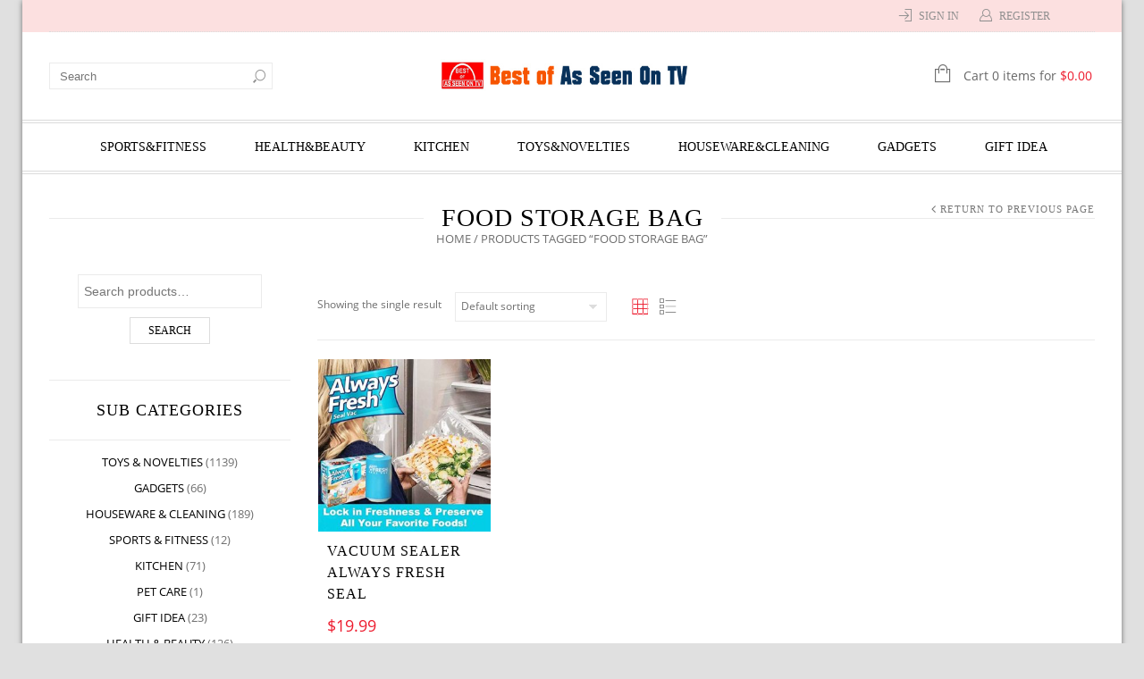

--- FILE ---
content_type: text/html; charset=UTF-8
request_url: https://www.bestofasseenontv.com/product-tag/food-storage-bag/
body_size: 24095
content:
<!doctype html>
<html lang="en-US" xmlns:og="http://opengraphprotocol.org/schema/" xmlns:fb="http://www.facebook.com/2008/fbml" itemscope="itemscope" itemtype="http://schema.org/WebPage">
<head>
    	<meta charset="UTF-8" />
    	    <meta name="viewport" content="width=device-width, initial-scale=1, maximum-scale=1"/>
		<meta http-equiv="X-UA-Compatible" content="IE=EmulateIE11" >

		<title>food storage bag | Best Of As Seen On TV</title>
                    <meta name='robots' content='max-image-preview:large' />
<script>window._wca = window._wca || [];</script>
<link rel='dns-prefetch' href='//stats.wp.com' />
<link rel='dns-prefetch' href='//s.w.org' />
<link rel="alternate" type="application/rss+xml" title="Best Of As Seen On TV &raquo; Feed" href="https://www.bestofasseenontv.com/feed/" />
<link rel="alternate" type="application/rss+xml" title="Best Of As Seen On TV &raquo; Comments Feed" href="https://www.bestofasseenontv.com/comments/feed/" />
<link rel="alternate" type="application/rss+xml" title="Best Of As Seen On TV &raquo; food storage bag Tag Feed" href="https://www.bestofasseenontv.com/product-tag/food-storage-bag/feed/" />
<meta property="og:title" content="Vacuum Sealer Always Fresh Seal"/><meta property="og:type" content="article"/><meta property="og:description" content="Ordinary foil and zipper bags trap air in ruining your food and wasting your money. Always Fresh bags are designed with a special one way valve that allows air to be vacuumed out and seals freshness in...prolonging the flavor, nutrition and shelf life of your food."/><meta property="og:url" content="https://www.bestofasseenontv.com/product/vacuum-sealer-always-fresh-seal/"/><meta property="og:site_name" content="Best Of As Seen On TV"/><meta property="og:image" content="https://www.bestofasseenontv.com/wp-content/uploads/2020/05/2-59.jpg"/><script type="text/javascript">
window._wpemojiSettings = {"baseUrl":"https:\/\/s.w.org\/images\/core\/emoji\/14.0.0\/72x72\/","ext":".png","svgUrl":"https:\/\/s.w.org\/images\/core\/emoji\/14.0.0\/svg\/","svgExt":".svg","source":{"concatemoji":"https:\/\/www.bestofasseenontv.com\/wp-includes\/js\/wp-emoji-release.min.js?ver=6.0.11"}};
/*! This file is auto-generated */
!function(e,a,t){var n,r,o,i=a.createElement("canvas"),p=i.getContext&&i.getContext("2d");function s(e,t){var a=String.fromCharCode,e=(p.clearRect(0,0,i.width,i.height),p.fillText(a.apply(this,e),0,0),i.toDataURL());return p.clearRect(0,0,i.width,i.height),p.fillText(a.apply(this,t),0,0),e===i.toDataURL()}function c(e){var t=a.createElement("script");t.src=e,t.defer=t.type="text/javascript",a.getElementsByTagName("head")[0].appendChild(t)}for(o=Array("flag","emoji"),t.supports={everything:!0,everythingExceptFlag:!0},r=0;r<o.length;r++)t.supports[o[r]]=function(e){if(!p||!p.fillText)return!1;switch(p.textBaseline="top",p.font="600 32px Arial",e){case"flag":return s([127987,65039,8205,9895,65039],[127987,65039,8203,9895,65039])?!1:!s([55356,56826,55356,56819],[55356,56826,8203,55356,56819])&&!s([55356,57332,56128,56423,56128,56418,56128,56421,56128,56430,56128,56423,56128,56447],[55356,57332,8203,56128,56423,8203,56128,56418,8203,56128,56421,8203,56128,56430,8203,56128,56423,8203,56128,56447]);case"emoji":return!s([129777,127995,8205,129778,127999],[129777,127995,8203,129778,127999])}return!1}(o[r]),t.supports.everything=t.supports.everything&&t.supports[o[r]],"flag"!==o[r]&&(t.supports.everythingExceptFlag=t.supports.everythingExceptFlag&&t.supports[o[r]]);t.supports.everythingExceptFlag=t.supports.everythingExceptFlag&&!t.supports.flag,t.DOMReady=!1,t.readyCallback=function(){t.DOMReady=!0},t.supports.everything||(n=function(){t.readyCallback()},a.addEventListener?(a.addEventListener("DOMContentLoaded",n,!1),e.addEventListener("load",n,!1)):(e.attachEvent("onload",n),a.attachEvent("onreadystatechange",function(){"complete"===a.readyState&&t.readyCallback()})),(e=t.source||{}).concatemoji?c(e.concatemoji):e.wpemoji&&e.twemoji&&(c(e.twemoji),c(e.wpemoji)))}(window,document,window._wpemojiSettings);
</script>
<style type="text/css">
img.wp-smiley,
img.emoji {
	display: inline !important;
	border: none !important;
	box-shadow: none !important;
	height: 1em !important;
	width: 1em !important;
	margin: 0 0.07em !important;
	vertical-align: -0.1em !important;
	background: none !important;
	padding: 0 !important;
}
</style>
	<link rel='stylesheet' id='wp-block-library-css'  href='https://www.bestofasseenontv.com/wp-includes/css/dist/block-library/style.min.css?ver=6.0.11' type='text/css' media='all' />
<style id='wp-block-library-inline-css' type='text/css'>
.has-text-align-justify{text-align:justify;}
</style>
<link rel='stylesheet' id='mediaelement-css'  href='https://www.bestofasseenontv.com/wp-includes/js/mediaelement/mediaelementplayer-legacy.min.css?ver=4.2.16' type='text/css' media='all' />
<link rel='stylesheet' id='wp-mediaelement-css'  href='https://www.bestofasseenontv.com/wp-includes/js/mediaelement/wp-mediaelement.min.css?ver=6.0.11' type='text/css' media='all' />
<link rel='stylesheet' id='wc-blocks-vendors-style-css'  href='https://www.bestofasseenontv.com/wp-content/plugins/woocommerce/packages/woocommerce-blocks/build/wc-blocks-vendors-style.css?ver=8.0.0' type='text/css' media='all' />
<link rel='stylesheet' id='wc-blocks-style-css'  href='https://www.bestofasseenontv.com/wp-content/plugins/woocommerce/packages/woocommerce-blocks/build/wc-blocks-style.css?ver=8.0.0' type='text/css' media='all' />
<style id='global-styles-inline-css' type='text/css'>
body{--wp--preset--color--black: #000000;--wp--preset--color--cyan-bluish-gray: #abb8c3;--wp--preset--color--white: #ffffff;--wp--preset--color--pale-pink: #f78da7;--wp--preset--color--vivid-red: #cf2e2e;--wp--preset--color--luminous-vivid-orange: #ff6900;--wp--preset--color--luminous-vivid-amber: #fcb900;--wp--preset--color--light-green-cyan: #7bdcb5;--wp--preset--color--vivid-green-cyan: #00d084;--wp--preset--color--pale-cyan-blue: #8ed1fc;--wp--preset--color--vivid-cyan-blue: #0693e3;--wp--preset--color--vivid-purple: #9b51e0;--wp--preset--gradient--vivid-cyan-blue-to-vivid-purple: linear-gradient(135deg,rgba(6,147,227,1) 0%,rgb(155,81,224) 100%);--wp--preset--gradient--light-green-cyan-to-vivid-green-cyan: linear-gradient(135deg,rgb(122,220,180) 0%,rgb(0,208,130) 100%);--wp--preset--gradient--luminous-vivid-amber-to-luminous-vivid-orange: linear-gradient(135deg,rgba(252,185,0,1) 0%,rgba(255,105,0,1) 100%);--wp--preset--gradient--luminous-vivid-orange-to-vivid-red: linear-gradient(135deg,rgba(255,105,0,1) 0%,rgb(207,46,46) 100%);--wp--preset--gradient--very-light-gray-to-cyan-bluish-gray: linear-gradient(135deg,rgb(238,238,238) 0%,rgb(169,184,195) 100%);--wp--preset--gradient--cool-to-warm-spectrum: linear-gradient(135deg,rgb(74,234,220) 0%,rgb(151,120,209) 20%,rgb(207,42,186) 40%,rgb(238,44,130) 60%,rgb(251,105,98) 80%,rgb(254,248,76) 100%);--wp--preset--gradient--blush-light-purple: linear-gradient(135deg,rgb(255,206,236) 0%,rgb(152,150,240) 100%);--wp--preset--gradient--blush-bordeaux: linear-gradient(135deg,rgb(254,205,165) 0%,rgb(254,45,45) 50%,rgb(107,0,62) 100%);--wp--preset--gradient--luminous-dusk: linear-gradient(135deg,rgb(255,203,112) 0%,rgb(199,81,192) 50%,rgb(65,88,208) 100%);--wp--preset--gradient--pale-ocean: linear-gradient(135deg,rgb(255,245,203) 0%,rgb(182,227,212) 50%,rgb(51,167,181) 100%);--wp--preset--gradient--electric-grass: linear-gradient(135deg,rgb(202,248,128) 0%,rgb(113,206,126) 100%);--wp--preset--gradient--midnight: linear-gradient(135deg,rgb(2,3,129) 0%,rgb(40,116,252) 100%);--wp--preset--duotone--dark-grayscale: url('#wp-duotone-dark-grayscale');--wp--preset--duotone--grayscale: url('#wp-duotone-grayscale');--wp--preset--duotone--purple-yellow: url('#wp-duotone-purple-yellow');--wp--preset--duotone--blue-red: url('#wp-duotone-blue-red');--wp--preset--duotone--midnight: url('#wp-duotone-midnight');--wp--preset--duotone--magenta-yellow: url('#wp-duotone-magenta-yellow');--wp--preset--duotone--purple-green: url('#wp-duotone-purple-green');--wp--preset--duotone--blue-orange: url('#wp-duotone-blue-orange');--wp--preset--font-size--small: 13px;--wp--preset--font-size--medium: 20px;--wp--preset--font-size--large: 36px;--wp--preset--font-size--x-large: 42px;}.has-black-color{color: var(--wp--preset--color--black) !important;}.has-cyan-bluish-gray-color{color: var(--wp--preset--color--cyan-bluish-gray) !important;}.has-white-color{color: var(--wp--preset--color--white) !important;}.has-pale-pink-color{color: var(--wp--preset--color--pale-pink) !important;}.has-vivid-red-color{color: var(--wp--preset--color--vivid-red) !important;}.has-luminous-vivid-orange-color{color: var(--wp--preset--color--luminous-vivid-orange) !important;}.has-luminous-vivid-amber-color{color: var(--wp--preset--color--luminous-vivid-amber) !important;}.has-light-green-cyan-color{color: var(--wp--preset--color--light-green-cyan) !important;}.has-vivid-green-cyan-color{color: var(--wp--preset--color--vivid-green-cyan) !important;}.has-pale-cyan-blue-color{color: var(--wp--preset--color--pale-cyan-blue) !important;}.has-vivid-cyan-blue-color{color: var(--wp--preset--color--vivid-cyan-blue) !important;}.has-vivid-purple-color{color: var(--wp--preset--color--vivid-purple) !important;}.has-black-background-color{background-color: var(--wp--preset--color--black) !important;}.has-cyan-bluish-gray-background-color{background-color: var(--wp--preset--color--cyan-bluish-gray) !important;}.has-white-background-color{background-color: var(--wp--preset--color--white) !important;}.has-pale-pink-background-color{background-color: var(--wp--preset--color--pale-pink) !important;}.has-vivid-red-background-color{background-color: var(--wp--preset--color--vivid-red) !important;}.has-luminous-vivid-orange-background-color{background-color: var(--wp--preset--color--luminous-vivid-orange) !important;}.has-luminous-vivid-amber-background-color{background-color: var(--wp--preset--color--luminous-vivid-amber) !important;}.has-light-green-cyan-background-color{background-color: var(--wp--preset--color--light-green-cyan) !important;}.has-vivid-green-cyan-background-color{background-color: var(--wp--preset--color--vivid-green-cyan) !important;}.has-pale-cyan-blue-background-color{background-color: var(--wp--preset--color--pale-cyan-blue) !important;}.has-vivid-cyan-blue-background-color{background-color: var(--wp--preset--color--vivid-cyan-blue) !important;}.has-vivid-purple-background-color{background-color: var(--wp--preset--color--vivid-purple) !important;}.has-black-border-color{border-color: var(--wp--preset--color--black) !important;}.has-cyan-bluish-gray-border-color{border-color: var(--wp--preset--color--cyan-bluish-gray) !important;}.has-white-border-color{border-color: var(--wp--preset--color--white) !important;}.has-pale-pink-border-color{border-color: var(--wp--preset--color--pale-pink) !important;}.has-vivid-red-border-color{border-color: var(--wp--preset--color--vivid-red) !important;}.has-luminous-vivid-orange-border-color{border-color: var(--wp--preset--color--luminous-vivid-orange) !important;}.has-luminous-vivid-amber-border-color{border-color: var(--wp--preset--color--luminous-vivid-amber) !important;}.has-light-green-cyan-border-color{border-color: var(--wp--preset--color--light-green-cyan) !important;}.has-vivid-green-cyan-border-color{border-color: var(--wp--preset--color--vivid-green-cyan) !important;}.has-pale-cyan-blue-border-color{border-color: var(--wp--preset--color--pale-cyan-blue) !important;}.has-vivid-cyan-blue-border-color{border-color: var(--wp--preset--color--vivid-cyan-blue) !important;}.has-vivid-purple-border-color{border-color: var(--wp--preset--color--vivid-purple) !important;}.has-vivid-cyan-blue-to-vivid-purple-gradient-background{background: var(--wp--preset--gradient--vivid-cyan-blue-to-vivid-purple) !important;}.has-light-green-cyan-to-vivid-green-cyan-gradient-background{background: var(--wp--preset--gradient--light-green-cyan-to-vivid-green-cyan) !important;}.has-luminous-vivid-amber-to-luminous-vivid-orange-gradient-background{background: var(--wp--preset--gradient--luminous-vivid-amber-to-luminous-vivid-orange) !important;}.has-luminous-vivid-orange-to-vivid-red-gradient-background{background: var(--wp--preset--gradient--luminous-vivid-orange-to-vivid-red) !important;}.has-very-light-gray-to-cyan-bluish-gray-gradient-background{background: var(--wp--preset--gradient--very-light-gray-to-cyan-bluish-gray) !important;}.has-cool-to-warm-spectrum-gradient-background{background: var(--wp--preset--gradient--cool-to-warm-spectrum) !important;}.has-blush-light-purple-gradient-background{background: var(--wp--preset--gradient--blush-light-purple) !important;}.has-blush-bordeaux-gradient-background{background: var(--wp--preset--gradient--blush-bordeaux) !important;}.has-luminous-dusk-gradient-background{background: var(--wp--preset--gradient--luminous-dusk) !important;}.has-pale-ocean-gradient-background{background: var(--wp--preset--gradient--pale-ocean) !important;}.has-electric-grass-gradient-background{background: var(--wp--preset--gradient--electric-grass) !important;}.has-midnight-gradient-background{background: var(--wp--preset--gradient--midnight) !important;}.has-small-font-size{font-size: var(--wp--preset--font-size--small) !important;}.has-medium-font-size{font-size: var(--wp--preset--font-size--medium) !important;}.has-large-font-size{font-size: var(--wp--preset--font-size--large) !important;}.has-x-large-font-size{font-size: var(--wp--preset--font-size--x-large) !important;}
</style>
<style id='extendify-gutenberg-patterns-and-templates-utilities-inline-css' type='text/css'>
.ext-absolute{position:absolute!important}.ext-relative{position:relative!important}.ext-top-base{top:var(--wp--style--block-gap,1.75rem)!important}.ext-top-lg{top:var(--extendify--spacing--large,3rem)!important}.ext--top-base{top:calc(var(--wp--style--block-gap, 1.75rem)*-1)!important}.ext--top-lg{top:calc(var(--extendify--spacing--large, 3rem)*-1)!important}.ext-right-base{right:var(--wp--style--block-gap,1.75rem)!important}.ext-right-lg{right:var(--extendify--spacing--large,3rem)!important}.ext--right-base{right:calc(var(--wp--style--block-gap, 1.75rem)*-1)!important}.ext--right-lg{right:calc(var(--extendify--spacing--large, 3rem)*-1)!important}.ext-bottom-base{bottom:var(--wp--style--block-gap,1.75rem)!important}.ext-bottom-lg{bottom:var(--extendify--spacing--large,3rem)!important}.ext--bottom-base{bottom:calc(var(--wp--style--block-gap, 1.75rem)*-1)!important}.ext--bottom-lg{bottom:calc(var(--extendify--spacing--large, 3rem)*-1)!important}.ext-left-base{left:var(--wp--style--block-gap,1.75rem)!important}.ext-left-lg{left:var(--extendify--spacing--large,3rem)!important}.ext--left-base{left:calc(var(--wp--style--block-gap, 1.75rem)*-1)!important}.ext--left-lg{left:calc(var(--extendify--spacing--large, 3rem)*-1)!important}.ext-order-1{order:1!important}.ext-order-2{order:2!important}.ext-col-auto{grid-column:auto!important}.ext-col-span-1{grid-column:span 1/span 1!important}.ext-col-span-2{grid-column:span 2/span 2!important}.ext-col-span-3{grid-column:span 3/span 3!important}.ext-col-span-4{grid-column:span 4/span 4!important}.ext-col-span-5{grid-column:span 5/span 5!important}.ext-col-span-6{grid-column:span 6/span 6!important}.ext-col-span-7{grid-column:span 7/span 7!important}.ext-col-span-8{grid-column:span 8/span 8!important}.ext-col-span-9{grid-column:span 9/span 9!important}.ext-col-span-10{grid-column:span 10/span 10!important}.ext-col-span-11{grid-column:span 11/span 11!important}.ext-col-span-12{grid-column:span 12/span 12!important}.ext-col-span-full{grid-column:1/-1!important}.ext-col-start-1{grid-column-start:1!important}.ext-col-start-2{grid-column-start:2!important}.ext-col-start-3{grid-column-start:3!important}.ext-col-start-4{grid-column-start:4!important}.ext-col-start-5{grid-column-start:5!important}.ext-col-start-6{grid-column-start:6!important}.ext-col-start-7{grid-column-start:7!important}.ext-col-start-8{grid-column-start:8!important}.ext-col-start-9{grid-column-start:9!important}.ext-col-start-10{grid-column-start:10!important}.ext-col-start-11{grid-column-start:11!important}.ext-col-start-12{grid-column-start:12!important}.ext-col-start-13{grid-column-start:13!important}.ext-col-start-auto{grid-column-start:auto!important}.ext-col-end-1{grid-column-end:1!important}.ext-col-end-2{grid-column-end:2!important}.ext-col-end-3{grid-column-end:3!important}.ext-col-end-4{grid-column-end:4!important}.ext-col-end-5{grid-column-end:5!important}.ext-col-end-6{grid-column-end:6!important}.ext-col-end-7{grid-column-end:7!important}.ext-col-end-8{grid-column-end:8!important}.ext-col-end-9{grid-column-end:9!important}.ext-col-end-10{grid-column-end:10!important}.ext-col-end-11{grid-column-end:11!important}.ext-col-end-12{grid-column-end:12!important}.ext-col-end-13{grid-column-end:13!important}.ext-col-end-auto{grid-column-end:auto!important}.ext-row-auto{grid-row:auto!important}.ext-row-span-1{grid-row:span 1/span 1!important}.ext-row-span-2{grid-row:span 2/span 2!important}.ext-row-span-3{grid-row:span 3/span 3!important}.ext-row-span-4{grid-row:span 4/span 4!important}.ext-row-span-5{grid-row:span 5/span 5!important}.ext-row-span-6{grid-row:span 6/span 6!important}.ext-row-span-full{grid-row:1/-1!important}.ext-row-start-1{grid-row-start:1!important}.ext-row-start-2{grid-row-start:2!important}.ext-row-start-3{grid-row-start:3!important}.ext-row-start-4{grid-row-start:4!important}.ext-row-start-5{grid-row-start:5!important}.ext-row-start-6{grid-row-start:6!important}.ext-row-start-7{grid-row-start:7!important}.ext-row-start-auto{grid-row-start:auto!important}.ext-row-end-1{grid-row-end:1!important}.ext-row-end-2{grid-row-end:2!important}.ext-row-end-3{grid-row-end:3!important}.ext-row-end-4{grid-row-end:4!important}.ext-row-end-5{grid-row-end:5!important}.ext-row-end-6{grid-row-end:6!important}.ext-row-end-7{grid-row-end:7!important}.ext-row-end-auto{grid-row-end:auto!important}.ext-m-0:not([style*=margin]){margin:0!important}.ext-m-auto:not([style*=margin]){margin:auto!important}.ext-m-base:not([style*=margin]){margin:var(--wp--style--block-gap,1.75rem)!important}.ext-m-lg:not([style*=margin]){margin:var(--extendify--spacing--large,3rem)!important}.ext--m-base:not([style*=margin]){margin:calc(var(--wp--style--block-gap, 1.75rem)*-1)!important}.ext--m-lg:not([style*=margin]){margin:calc(var(--extendify--spacing--large, 3rem)*-1)!important}.ext-mx-0:not([style*=margin]){margin-left:0!important;margin-right:0!important}.ext-mx-auto:not([style*=margin]){margin-left:auto!important;margin-right:auto!important}.ext-mx-base:not([style*=margin]){margin-left:var(--wp--style--block-gap,1.75rem)!important;margin-right:var(--wp--style--block-gap,1.75rem)!important}.ext-mx-lg:not([style*=margin]){margin-left:var(--extendify--spacing--large,3rem)!important;margin-right:var(--extendify--spacing--large,3rem)!important}.ext--mx-base:not([style*=margin]){margin-left:calc(var(--wp--style--block-gap, 1.75rem)*-1)!important;margin-right:calc(var(--wp--style--block-gap, 1.75rem)*-1)!important}.ext--mx-lg:not([style*=margin]){margin-left:calc(var(--extendify--spacing--large, 3rem)*-1)!important;margin-right:calc(var(--extendify--spacing--large, 3rem)*-1)!important}.ext-my-0:not([style*=margin]){margin-bottom:0!important;margin-top:0!important}.ext-my-auto:not([style*=margin]){margin-bottom:auto!important;margin-top:auto!important}.ext-my-base:not([style*=margin]){margin-bottom:var(--wp--style--block-gap,1.75rem)!important;margin-top:var(--wp--style--block-gap,1.75rem)!important}.ext-my-lg:not([style*=margin]){margin-bottom:var(--extendify--spacing--large,3rem)!important;margin-top:var(--extendify--spacing--large,3rem)!important}.ext--my-base:not([style*=margin]){margin-bottom:calc(var(--wp--style--block-gap, 1.75rem)*-1)!important;margin-top:calc(var(--wp--style--block-gap, 1.75rem)*-1)!important}.ext--my-lg:not([style*=margin]){margin-bottom:calc(var(--extendify--spacing--large, 3rem)*-1)!important;margin-top:calc(var(--extendify--spacing--large, 3rem)*-1)!important}.ext-mt-0:not([style*=margin]){margin-top:0!important}.ext-mt-auto:not([style*=margin]){margin-top:auto!important}.ext-mt-base:not([style*=margin]){margin-top:var(--wp--style--block-gap,1.75rem)!important}.ext-mt-lg:not([style*=margin]){margin-top:var(--extendify--spacing--large,3rem)!important}.ext--mt-base:not([style*=margin]){margin-top:calc(var(--wp--style--block-gap, 1.75rem)*-1)!important}.ext--mt-lg:not([style*=margin]){margin-top:calc(var(--extendify--spacing--large, 3rem)*-1)!important}.ext-mr-0:not([style*=margin]){margin-right:0!important}.ext-mr-auto:not([style*=margin]){margin-right:auto!important}.ext-mr-base:not([style*=margin]){margin-right:var(--wp--style--block-gap,1.75rem)!important}.ext-mr-lg:not([style*=margin]){margin-right:var(--extendify--spacing--large,3rem)!important}.ext--mr-base:not([style*=margin]){margin-right:calc(var(--wp--style--block-gap, 1.75rem)*-1)!important}.ext--mr-lg:not([style*=margin]){margin-right:calc(var(--extendify--spacing--large, 3rem)*-1)!important}.ext-mb-0:not([style*=margin]){margin-bottom:0!important}.ext-mb-auto:not([style*=margin]){margin-bottom:auto!important}.ext-mb-base:not([style*=margin]){margin-bottom:var(--wp--style--block-gap,1.75rem)!important}.ext-mb-lg:not([style*=margin]){margin-bottom:var(--extendify--spacing--large,3rem)!important}.ext--mb-base:not([style*=margin]){margin-bottom:calc(var(--wp--style--block-gap, 1.75rem)*-1)!important}.ext--mb-lg:not([style*=margin]){margin-bottom:calc(var(--extendify--spacing--large, 3rem)*-1)!important}.ext-ml-0:not([style*=margin]){margin-left:0!important}.ext-ml-auto:not([style*=margin]){margin-left:auto!important}.ext-ml-base:not([style*=margin]){margin-left:var(--wp--style--block-gap,1.75rem)!important}.ext-ml-lg:not([style*=margin]){margin-left:var(--extendify--spacing--large,3rem)!important}.ext--ml-base:not([style*=margin]){margin-left:calc(var(--wp--style--block-gap, 1.75rem)*-1)!important}.ext--ml-lg:not([style*=margin]){margin-left:calc(var(--extendify--spacing--large, 3rem)*-1)!important}.ext-block{display:block!important}.ext-inline-block{display:inline-block!important}.ext-inline{display:inline!important}.ext-flex{display:flex!important}.ext-inline-flex{display:inline-flex!important}.ext-grid{display:grid!important}.ext-inline-grid{display:inline-grid!important}.ext-hidden{display:none!important}.ext-w-auto{width:auto!important}.ext-w-full{width:100%!important}.ext-max-w-full{max-width:100%!important}.ext-flex-1{flex:1 1 0%!important}.ext-flex-auto{flex:1 1 auto!important}.ext-flex-initial{flex:0 1 auto!important}.ext-flex-none{flex:none!important}.ext-flex-shrink-0{flex-shrink:0!important}.ext-flex-shrink{flex-shrink:1!important}.ext-flex-grow-0{flex-grow:0!important}.ext-flex-grow{flex-grow:1!important}.ext-list-none{list-style-type:none!important}.ext-grid-cols-1{grid-template-columns:repeat(1,minmax(0,1fr))!important}.ext-grid-cols-2{grid-template-columns:repeat(2,minmax(0,1fr))!important}.ext-grid-cols-3{grid-template-columns:repeat(3,minmax(0,1fr))!important}.ext-grid-cols-4{grid-template-columns:repeat(4,minmax(0,1fr))!important}.ext-grid-cols-5{grid-template-columns:repeat(5,minmax(0,1fr))!important}.ext-grid-cols-6{grid-template-columns:repeat(6,minmax(0,1fr))!important}.ext-grid-cols-7{grid-template-columns:repeat(7,minmax(0,1fr))!important}.ext-grid-cols-8{grid-template-columns:repeat(8,minmax(0,1fr))!important}.ext-grid-cols-9{grid-template-columns:repeat(9,minmax(0,1fr))!important}.ext-grid-cols-10{grid-template-columns:repeat(10,minmax(0,1fr))!important}.ext-grid-cols-11{grid-template-columns:repeat(11,minmax(0,1fr))!important}.ext-grid-cols-12{grid-template-columns:repeat(12,minmax(0,1fr))!important}.ext-grid-cols-none{grid-template-columns:none!important}.ext-grid-rows-1{grid-template-rows:repeat(1,minmax(0,1fr))!important}.ext-grid-rows-2{grid-template-rows:repeat(2,minmax(0,1fr))!important}.ext-grid-rows-3{grid-template-rows:repeat(3,minmax(0,1fr))!important}.ext-grid-rows-4{grid-template-rows:repeat(4,minmax(0,1fr))!important}.ext-grid-rows-5{grid-template-rows:repeat(5,minmax(0,1fr))!important}.ext-grid-rows-6{grid-template-rows:repeat(6,minmax(0,1fr))!important}.ext-grid-rows-none{grid-template-rows:none!important}.ext-flex-row{flex-direction:row!important}.ext-flex-row-reverse{flex-direction:row-reverse!important}.ext-flex-col{flex-direction:column!important}.ext-flex-col-reverse{flex-direction:column-reverse!important}.ext-flex-wrap{flex-wrap:wrap!important}.ext-flex-wrap-reverse{flex-wrap:wrap-reverse!important}.ext-flex-nowrap{flex-wrap:nowrap!important}.ext-items-start{align-items:flex-start!important}.ext-items-end{align-items:flex-end!important}.ext-items-center{align-items:center!important}.ext-items-baseline{align-items:baseline!important}.ext-items-stretch{align-items:stretch!important}.ext-justify-start{justify-content:flex-start!important}.ext-justify-end{justify-content:flex-end!important}.ext-justify-center{justify-content:center!important}.ext-justify-between{justify-content:space-between!important}.ext-justify-around{justify-content:space-around!important}.ext-justify-evenly{justify-content:space-evenly!important}.ext-justify-items-start{justify-items:start!important}.ext-justify-items-end{justify-items:end!important}.ext-justify-items-center{justify-items:center!important}.ext-justify-items-stretch{justify-items:stretch!important}.ext-gap-0{gap:0!important}.ext-gap-base{gap:var(--wp--style--block-gap,1.75rem)!important}.ext-gap-lg{gap:var(--extendify--spacing--large,3rem)!important}.ext-gap-x-0{-moz-column-gap:0!important;column-gap:0!important}.ext-gap-x-base{-moz-column-gap:var(--wp--style--block-gap,1.75rem)!important;column-gap:var(--wp--style--block-gap,1.75rem)!important}.ext-gap-x-lg{-moz-column-gap:var(--extendify--spacing--large,3rem)!important;column-gap:var(--extendify--spacing--large,3rem)!important}.ext-gap-y-0{row-gap:0!important}.ext-gap-y-base{row-gap:var(--wp--style--block-gap,1.75rem)!important}.ext-gap-y-lg{row-gap:var(--extendify--spacing--large,3rem)!important}.ext-justify-self-auto{justify-self:auto!important}.ext-justify-self-start{justify-self:start!important}.ext-justify-self-end{justify-self:end!important}.ext-justify-self-center{justify-self:center!important}.ext-justify-self-stretch{justify-self:stretch!important}.ext-rounded-none{border-radius:0!important}.ext-rounded-full{border-radius:9999px!important}.ext-rounded-t-none{border-top-left-radius:0!important;border-top-right-radius:0!important}.ext-rounded-t-full{border-top-left-radius:9999px!important;border-top-right-radius:9999px!important}.ext-rounded-r-none{border-bottom-right-radius:0!important;border-top-right-radius:0!important}.ext-rounded-r-full{border-bottom-right-radius:9999px!important;border-top-right-radius:9999px!important}.ext-rounded-b-none{border-bottom-left-radius:0!important;border-bottom-right-radius:0!important}.ext-rounded-b-full{border-bottom-left-radius:9999px!important;border-bottom-right-radius:9999px!important}.ext-rounded-l-none{border-bottom-left-radius:0!important;border-top-left-radius:0!important}.ext-rounded-l-full{border-bottom-left-radius:9999px!important;border-top-left-radius:9999px!important}.ext-rounded-tl-none{border-top-left-radius:0!important}.ext-rounded-tl-full{border-top-left-radius:9999px!important}.ext-rounded-tr-none{border-top-right-radius:0!important}.ext-rounded-tr-full{border-top-right-radius:9999px!important}.ext-rounded-br-none{border-bottom-right-radius:0!important}.ext-rounded-br-full{border-bottom-right-radius:9999px!important}.ext-rounded-bl-none{border-bottom-left-radius:0!important}.ext-rounded-bl-full{border-bottom-left-radius:9999px!important}.ext-border-0{border-width:0!important}.ext-border-t-0{border-top-width:0!important}.ext-border-r-0{border-right-width:0!important}.ext-border-b-0{border-bottom-width:0!important}.ext-border-l-0{border-left-width:0!important}.ext-p-0:not([style*=padding]){padding:0!important}.ext-p-base:not([style*=padding]){padding:var(--wp--style--block-gap,1.75rem)!important}.ext-p-lg:not([style*=padding]){padding:var(--extendify--spacing--large,3rem)!important}.ext-px-0:not([style*=padding]){padding-left:0!important;padding-right:0!important}.ext-px-base:not([style*=padding]){padding-left:var(--wp--style--block-gap,1.75rem)!important;padding-right:var(--wp--style--block-gap,1.75rem)!important}.ext-px-lg:not([style*=padding]){padding-left:var(--extendify--spacing--large,3rem)!important;padding-right:var(--extendify--spacing--large,3rem)!important}.ext-py-0:not([style*=padding]){padding-bottom:0!important;padding-top:0!important}.ext-py-base:not([style*=padding]){padding-bottom:var(--wp--style--block-gap,1.75rem)!important;padding-top:var(--wp--style--block-gap,1.75rem)!important}.ext-py-lg:not([style*=padding]){padding-bottom:var(--extendify--spacing--large,3rem)!important;padding-top:var(--extendify--spacing--large,3rem)!important}.ext-pt-0:not([style*=padding]){padding-top:0!important}.ext-pt-base:not([style*=padding]){padding-top:var(--wp--style--block-gap,1.75rem)!important}.ext-pt-lg:not([style*=padding]){padding-top:var(--extendify--spacing--large,3rem)!important}.ext-pr-0:not([style*=padding]){padding-right:0!important}.ext-pr-base:not([style*=padding]){padding-right:var(--wp--style--block-gap,1.75rem)!important}.ext-pr-lg:not([style*=padding]){padding-right:var(--extendify--spacing--large,3rem)!important}.ext-pb-0:not([style*=padding]){padding-bottom:0!important}.ext-pb-base:not([style*=padding]){padding-bottom:var(--wp--style--block-gap,1.75rem)!important}.ext-pb-lg:not([style*=padding]){padding-bottom:var(--extendify--spacing--large,3rem)!important}.ext-pl-0:not([style*=padding]){padding-left:0!important}.ext-pl-base:not([style*=padding]){padding-left:var(--wp--style--block-gap,1.75rem)!important}.ext-pl-lg:not([style*=padding]){padding-left:var(--extendify--spacing--large,3rem)!important}.ext-text-left{text-align:left!important}.ext-text-center{text-align:center!important}.ext-text-right{text-align:right!important}.ext-leading-none{line-height:1!important}.ext-leading-tight{line-height:1.25!important}.ext-leading-snug{line-height:1.375!important}.ext-leading-normal{line-height:1.5!important}.ext-leading-relaxed{line-height:1.625!important}.ext-leading-loose{line-height:2!important}.clip-path--rhombus img{-webkit-clip-path:polygon(15% 6%,80% 29%,84% 93%,23% 69%);clip-path:polygon(15% 6%,80% 29%,84% 93%,23% 69%)}.clip-path--diamond img{-webkit-clip-path:polygon(5% 29%,60% 2%,91% 64%,36% 89%);clip-path:polygon(5% 29%,60% 2%,91% 64%,36% 89%)}.clip-path--rhombus-alt img{-webkit-clip-path:polygon(14% 9%,85% 24%,91% 89%,19% 76%);clip-path:polygon(14% 9%,85% 24%,91% 89%,19% 76%)}.wp-block-columns[class*=fullwidth-cols]{margin-bottom:unset}.wp-block-column.editor\:pointer-events-none{margin-bottom:0!important;margin-top:0!important}.is-root-container.block-editor-block-list__layout>[data-align=full]:not(:first-of-type)>.wp-block-column.editor\:pointer-events-none,.is-root-container.block-editor-block-list__layout>[data-align=wide]>.wp-block-column.editor\:pointer-events-none{margin-top:calc(var(--wp--style--block-gap, 28px)*-1)!important}.ext .wp-block-columns .wp-block-column[style*=padding]{padding-left:0!important;padding-right:0!important}.ext .wp-block-columns+.wp-block-columns:not([class*=mt-]):not([class*=my-]):not([style*=margin]){margin-top:0!important}[class*=fullwidth-cols] .wp-block-column:first-child,[class*=fullwidth-cols] .wp-block-group:first-child{margin-top:0}[class*=fullwidth-cols] .wp-block-column:last-child,[class*=fullwidth-cols] .wp-block-group:last-child{margin-bottom:0}[class*=fullwidth-cols] .wp-block-column:first-child>*,[class*=fullwidth-cols] .wp-block-column>:first-child{margin-top:0}.ext .is-not-stacked-on-mobile .wp-block-column,[class*=fullwidth-cols] .wp-block-column>:last-child{margin-bottom:0}.wp-block-columns[class*=fullwidth-cols]:not(.is-not-stacked-on-mobile)>.wp-block-column:not(:last-child){margin-bottom:var(--wp--style--block-gap,1.75rem)}@media (min-width:782px){.wp-block-columns[class*=fullwidth-cols]:not(.is-not-stacked-on-mobile)>.wp-block-column:not(:last-child){margin-bottom:0}}.wp-block-columns[class*=fullwidth-cols].is-not-stacked-on-mobile>.wp-block-column{margin-bottom:0!important}@media (min-width:600px) and (max-width:781px){.wp-block-columns[class*=fullwidth-cols]:not(.is-not-stacked-on-mobile)>.wp-block-column:nth-child(2n){margin-left:var(--wp--style--block-gap,2em)}}@media (max-width:781px){.tablet\:fullwidth-cols.wp-block-columns:not(.is-not-stacked-on-mobile){flex-wrap:wrap}.tablet\:fullwidth-cols.wp-block-columns:not(.is-not-stacked-on-mobile)>.wp-block-column,.tablet\:fullwidth-cols.wp-block-columns:not(.is-not-stacked-on-mobile)>.wp-block-column:not([style*=margin]){margin-left:0!important}.tablet\:fullwidth-cols.wp-block-columns:not(.is-not-stacked-on-mobile)>.wp-block-column{flex-basis:100%!important}}@media (max-width:1079px){.desktop\:fullwidth-cols.wp-block-columns:not(.is-not-stacked-on-mobile){flex-wrap:wrap}.desktop\:fullwidth-cols.wp-block-columns:not(.is-not-stacked-on-mobile)>.wp-block-column,.desktop\:fullwidth-cols.wp-block-columns:not(.is-not-stacked-on-mobile)>.wp-block-column:not([style*=margin]){margin-left:0!important}.desktop\:fullwidth-cols.wp-block-columns:not(.is-not-stacked-on-mobile)>.wp-block-column{flex-basis:100%!important}.desktop\:fullwidth-cols.wp-block-columns:not(.is-not-stacked-on-mobile)>.wp-block-column:not(:last-child){margin-bottom:var(--wp--style--block-gap,1.75rem)!important}}.direction-rtl{direction:rtl}.direction-ltr{direction:ltr}.is-style-inline-list{padding-left:0!important}.is-style-inline-list li{list-style-type:none!important}@media (min-width:782px){.is-style-inline-list li{display:inline!important;margin-right:var(--wp--style--block-gap,1.75rem)!important}}@media (min-width:782px){.is-style-inline-list li:first-child{margin-left:0!important}}@media (min-width:782px){.is-style-inline-list li:last-child{margin-right:0!important}}.bring-to-front{position:relative;z-index:10}.text-stroke{-webkit-text-stroke-color:var(--wp--preset--color--background)}.text-stroke,.text-stroke--primary{-webkit-text-stroke-width:var(
        --wp--custom--typography--text-stroke-width,2px
    )}.text-stroke--primary{-webkit-text-stroke-color:var(--wp--preset--color--primary)}.text-stroke--secondary{-webkit-text-stroke-width:var(
        --wp--custom--typography--text-stroke-width,2px
    );-webkit-text-stroke-color:var(--wp--preset--color--secondary)}.editor\:no-caption .block-editor-rich-text__editable{display:none!important}.editor\:no-inserter .wp-block-column:not(.is-selected)>.block-list-appender,.editor\:no-inserter .wp-block-cover__inner-container>.block-list-appender,.editor\:no-inserter .wp-block-group__inner-container>.block-list-appender,.editor\:no-inserter>.block-list-appender{display:none}.editor\:no-resize .components-resizable-box__handle,.editor\:no-resize .components-resizable-box__handle:after,.editor\:no-resize .components-resizable-box__side-handle:before{display:none;pointer-events:none}.editor\:no-resize .components-resizable-box__container{display:block}.editor\:pointer-events-none{pointer-events:none}.is-style-angled{justify-content:flex-end}.ext .is-style-angled>[class*=_inner-container],.is-style-angled{align-items:center}.is-style-angled .wp-block-cover__image-background,.is-style-angled .wp-block-cover__video-background{-webkit-clip-path:polygon(0 0,30% 0,50% 100%,0 100%);clip-path:polygon(0 0,30% 0,50% 100%,0 100%);z-index:1}@media (min-width:782px){.is-style-angled .wp-block-cover__image-background,.is-style-angled .wp-block-cover__video-background{-webkit-clip-path:polygon(0 0,55% 0,65% 100%,0 100%);clip-path:polygon(0 0,55% 0,65% 100%,0 100%)}}.has-foreground-color{color:var(--wp--preset--color--foreground,#000)!important}.has-foreground-background-color{background-color:var(--wp--preset--color--foreground,#000)!important}.has-background-color{color:var(--wp--preset--color--background,#fff)!important}.has-background-background-color{background-color:var(--wp--preset--color--background,#fff)!important}.has-primary-color{color:var(--wp--preset--color--primary,#4b5563)!important}.has-primary-background-color{background-color:var(--wp--preset--color--primary,#4b5563)!important}.has-secondary-color{color:var(--wp--preset--color--secondary,#9ca3af)!important}.has-secondary-background-color{background-color:var(--wp--preset--color--secondary,#9ca3af)!important}.ext.has-text-color h1,.ext.has-text-color h2,.ext.has-text-color h3,.ext.has-text-color h4,.ext.has-text-color h5,.ext.has-text-color h6,.ext.has-text-color p{color:currentColor}.has-white-color{color:var(--wp--preset--color--white,#fff)!important}.has-black-color{color:var(--wp--preset--color--black,#000)!important}.has-ext-foreground-background-color{background-color:var(
        --wp--preset--color--foreground,var(--wp--preset--color--black,#000)
    )!important}.has-ext-primary-background-color{background-color:var(
        --wp--preset--color--primary,var(--wp--preset--color--cyan-bluish-gray,#000)
    )!important}.wp-block-button__link.has-black-background-color{border-color:var(--wp--preset--color--black,#000)}.wp-block-button__link.has-white-background-color{border-color:var(--wp--preset--color--white,#fff)}.has-ext-small-font-size{font-size:var(--wp--preset--font-size--ext-small)!important}.has-ext-medium-font-size{font-size:var(--wp--preset--font-size--ext-medium)!important}.has-ext-large-font-size{font-size:var(--wp--preset--font-size--ext-large)!important;line-height:1.2}.has-ext-x-large-font-size{font-size:var(--wp--preset--font-size--ext-x-large)!important;line-height:1}.has-ext-xx-large-font-size{font-size:var(--wp--preset--font-size--ext-xx-large)!important;line-height:1}.has-ext-x-large-font-size:not([style*=line-height]),.has-ext-xx-large-font-size:not([style*=line-height]){line-height:1.1}.ext .wp-block-group>*{margin-bottom:0;margin-top:0}.ext .wp-block-group>*+*{margin-bottom:0}.ext .wp-block-group>*+*,.ext h2{margin-top:var(--wp--style--block-gap,1.75rem)}.ext h2{margin-bottom:var(--wp--style--block-gap,1.75rem)}.has-ext-x-large-font-size+h3,.has-ext-x-large-font-size+p{margin-top:.5rem}.ext .wp-block-buttons>.wp-block-button.wp-block-button__width-25{min-width:12rem;width:calc(25% - var(--wp--style--block-gap, .5em)*.75)}.ext .ext-grid>[class*=_inner-container]{display:grid}.ext>[class*=_inner-container]>.ext-grid:not([class*=columns]),.ext>[class*=_inner-container]>.wp-block>.ext-grid:not([class*=columns]){display:initial!important}.ext .ext-grid-cols-1>[class*=_inner-container]{grid-template-columns:repeat(1,minmax(0,1fr))!important}.ext .ext-grid-cols-2>[class*=_inner-container]{grid-template-columns:repeat(2,minmax(0,1fr))!important}.ext .ext-grid-cols-3>[class*=_inner-container]{grid-template-columns:repeat(3,minmax(0,1fr))!important}.ext .ext-grid-cols-4>[class*=_inner-container]{grid-template-columns:repeat(4,minmax(0,1fr))!important}.ext .ext-grid-cols-5>[class*=_inner-container]{grid-template-columns:repeat(5,minmax(0,1fr))!important}.ext .ext-grid-cols-6>[class*=_inner-container]{grid-template-columns:repeat(6,minmax(0,1fr))!important}.ext .ext-grid-cols-7>[class*=_inner-container]{grid-template-columns:repeat(7,minmax(0,1fr))!important}.ext .ext-grid-cols-8>[class*=_inner-container]{grid-template-columns:repeat(8,minmax(0,1fr))!important}.ext .ext-grid-cols-9>[class*=_inner-container]{grid-template-columns:repeat(9,minmax(0,1fr))!important}.ext .ext-grid-cols-10>[class*=_inner-container]{grid-template-columns:repeat(10,minmax(0,1fr))!important}.ext .ext-grid-cols-11>[class*=_inner-container]{grid-template-columns:repeat(11,minmax(0,1fr))!important}.ext .ext-grid-cols-12>[class*=_inner-container]{grid-template-columns:repeat(12,minmax(0,1fr))!important}.ext .ext-grid-cols-13>[class*=_inner-container]{grid-template-columns:repeat(13,minmax(0,1fr))!important}.ext .ext-grid-cols-none>[class*=_inner-container]{grid-template-columns:none!important}.ext .ext-grid-rows-1>[class*=_inner-container]{grid-template-rows:repeat(1,minmax(0,1fr))!important}.ext .ext-grid-rows-2>[class*=_inner-container]{grid-template-rows:repeat(2,minmax(0,1fr))!important}.ext .ext-grid-rows-3>[class*=_inner-container]{grid-template-rows:repeat(3,minmax(0,1fr))!important}.ext .ext-grid-rows-4>[class*=_inner-container]{grid-template-rows:repeat(4,minmax(0,1fr))!important}.ext .ext-grid-rows-5>[class*=_inner-container]{grid-template-rows:repeat(5,minmax(0,1fr))!important}.ext .ext-grid-rows-6>[class*=_inner-container]{grid-template-rows:repeat(6,minmax(0,1fr))!important}.ext .ext-grid-rows-none>[class*=_inner-container]{grid-template-rows:none!important}.ext .ext-items-start>[class*=_inner-container]{align-items:flex-start!important}.ext .ext-items-end>[class*=_inner-container]{align-items:flex-end!important}.ext .ext-items-center>[class*=_inner-container]{align-items:center!important}.ext .ext-items-baseline>[class*=_inner-container]{align-items:baseline!important}.ext .ext-items-stretch>[class*=_inner-container]{align-items:stretch!important}.ext.wp-block-group>:last-child{margin-bottom:0}.ext .wp-block-group__inner-container{padding:0!important}.ext.has-background{padding-left:var(--wp--style--block-gap,1.75rem);padding-right:var(--wp--style--block-gap,1.75rem)}.ext [class*=inner-container]>.alignwide [class*=inner-container],.ext [class*=inner-container]>[data-align=wide] [class*=inner-container]{max-width:var(--responsive--alignwide-width,120rem)}.ext [class*=inner-container]>.alignwide [class*=inner-container]>*,.ext [class*=inner-container]>[data-align=wide] [class*=inner-container]>*{max-width:100%!important}.ext .wp-block-image{position:relative;text-align:center}.ext .wp-block-image img{display:inline-block;vertical-align:middle}body{--extendify--spacing--large:var(
        --wp--custom--spacing--large,clamp(2em,8vw,8em)
    );--wp--preset--font-size--ext-small:1rem;--wp--preset--font-size--ext-medium:1.125rem;--wp--preset--font-size--ext-large:clamp(1.65rem,3.5vw,2.15rem);--wp--preset--font-size--ext-x-large:clamp(3rem,6vw,4.75rem);--wp--preset--font-size--ext-xx-large:clamp(3.25rem,7.5vw,5.75rem);--wp--preset--color--black:#000;--wp--preset--color--white:#fff}.ext *{box-sizing:border-box}.block-editor-block-preview__content-iframe .ext [data-type="core/spacer"] .components-resizable-box__container{background:transparent!important}.block-editor-block-preview__content-iframe .ext [data-type="core/spacer"] .block-library-spacer__resize-container:before{display:none!important}.ext .wp-block-group__inner-container figure.wp-block-gallery.alignfull{margin-bottom:unset;margin-top:unset}.ext .alignwide{margin-left:auto!important;margin-right:auto!important}.is-root-container.block-editor-block-list__layout>[data-align=full]:not(:first-of-type)>.ext-my-0,.is-root-container.block-editor-block-list__layout>[data-align=wide]>.ext-my-0:not([style*=margin]){margin-top:calc(var(--wp--style--block-gap, 28px)*-1)!important}.block-editor-block-preview__content-iframe .preview\:min-h-50{min-height:50vw!important}.block-editor-block-preview__content-iframe .preview\:min-h-60{min-height:60vw!important}.block-editor-block-preview__content-iframe .preview\:min-h-70{min-height:70vw!important}.block-editor-block-preview__content-iframe .preview\:min-h-80{min-height:80vw!important}.block-editor-block-preview__content-iframe .preview\:min-h-100{min-height:100vw!important}.ext-mr-0.alignfull:not([style*=margin]):not([style*=margin]){margin-right:0!important}.ext-ml-0:not([style*=margin]):not([style*=margin]){margin-left:0!important}.is-root-container .wp-block[data-align=full]>.ext-mx-0:not([style*=margin]):not([style*=margin]){margin-left:calc(var(--wp--custom--spacing--outer, 0)*1)!important;margin-right:calc(var(--wp--custom--spacing--outer, 0)*1)!important;overflow:hidden;width:unset}@media (min-width:782px){.tablet\:ext-absolute{position:absolute!important}.tablet\:ext-relative{position:relative!important}.tablet\:ext-top-base{top:var(--wp--style--block-gap,1.75rem)!important}.tablet\:ext-top-lg{top:var(--extendify--spacing--large,3rem)!important}.tablet\:ext--top-base{top:calc(var(--wp--style--block-gap, 1.75rem)*-1)!important}.tablet\:ext--top-lg{top:calc(var(--extendify--spacing--large, 3rem)*-1)!important}.tablet\:ext-right-base{right:var(--wp--style--block-gap,1.75rem)!important}.tablet\:ext-right-lg{right:var(--extendify--spacing--large,3rem)!important}.tablet\:ext--right-base{right:calc(var(--wp--style--block-gap, 1.75rem)*-1)!important}.tablet\:ext--right-lg{right:calc(var(--extendify--spacing--large, 3rem)*-1)!important}.tablet\:ext-bottom-base{bottom:var(--wp--style--block-gap,1.75rem)!important}.tablet\:ext-bottom-lg{bottom:var(--extendify--spacing--large,3rem)!important}.tablet\:ext--bottom-base{bottom:calc(var(--wp--style--block-gap, 1.75rem)*-1)!important}.tablet\:ext--bottom-lg{bottom:calc(var(--extendify--spacing--large, 3rem)*-1)!important}.tablet\:ext-left-base{left:var(--wp--style--block-gap,1.75rem)!important}.tablet\:ext-left-lg{left:var(--extendify--spacing--large,3rem)!important}.tablet\:ext--left-base{left:calc(var(--wp--style--block-gap, 1.75rem)*-1)!important}.tablet\:ext--left-lg{left:calc(var(--extendify--spacing--large, 3rem)*-1)!important}.tablet\:ext-order-1{order:1!important}.tablet\:ext-order-2{order:2!important}.tablet\:ext-m-0:not([style*=margin]){margin:0!important}.tablet\:ext-m-auto:not([style*=margin]){margin:auto!important}.tablet\:ext-m-base:not([style*=margin]){margin:var(--wp--style--block-gap,1.75rem)!important}.tablet\:ext-m-lg:not([style*=margin]){margin:var(--extendify--spacing--large,3rem)!important}.tablet\:ext--m-base:not([style*=margin]){margin:calc(var(--wp--style--block-gap, 1.75rem)*-1)!important}.tablet\:ext--m-lg:not([style*=margin]){margin:calc(var(--extendify--spacing--large, 3rem)*-1)!important}.tablet\:ext-mx-0:not([style*=margin]){margin-left:0!important;margin-right:0!important}.tablet\:ext-mx-auto:not([style*=margin]){margin-left:auto!important;margin-right:auto!important}.tablet\:ext-mx-base:not([style*=margin]){margin-left:var(--wp--style--block-gap,1.75rem)!important;margin-right:var(--wp--style--block-gap,1.75rem)!important}.tablet\:ext-mx-lg:not([style*=margin]){margin-left:var(--extendify--spacing--large,3rem)!important;margin-right:var(--extendify--spacing--large,3rem)!important}.tablet\:ext--mx-base:not([style*=margin]){margin-left:calc(var(--wp--style--block-gap, 1.75rem)*-1)!important;margin-right:calc(var(--wp--style--block-gap, 1.75rem)*-1)!important}.tablet\:ext--mx-lg:not([style*=margin]){margin-left:calc(var(--extendify--spacing--large, 3rem)*-1)!important;margin-right:calc(var(--extendify--spacing--large, 3rem)*-1)!important}.tablet\:ext-my-0:not([style*=margin]){margin-bottom:0!important;margin-top:0!important}.tablet\:ext-my-auto:not([style*=margin]){margin-bottom:auto!important;margin-top:auto!important}.tablet\:ext-my-base:not([style*=margin]){margin-bottom:var(--wp--style--block-gap,1.75rem)!important;margin-top:var(--wp--style--block-gap,1.75rem)!important}.tablet\:ext-my-lg:not([style*=margin]){margin-bottom:var(--extendify--spacing--large,3rem)!important;margin-top:var(--extendify--spacing--large,3rem)!important}.tablet\:ext--my-base:not([style*=margin]){margin-bottom:calc(var(--wp--style--block-gap, 1.75rem)*-1)!important;margin-top:calc(var(--wp--style--block-gap, 1.75rem)*-1)!important}.tablet\:ext--my-lg:not([style*=margin]){margin-bottom:calc(var(--extendify--spacing--large, 3rem)*-1)!important;margin-top:calc(var(--extendify--spacing--large, 3rem)*-1)!important}.tablet\:ext-mt-0:not([style*=margin]){margin-top:0!important}.tablet\:ext-mt-auto:not([style*=margin]){margin-top:auto!important}.tablet\:ext-mt-base:not([style*=margin]){margin-top:var(--wp--style--block-gap,1.75rem)!important}.tablet\:ext-mt-lg:not([style*=margin]){margin-top:var(--extendify--spacing--large,3rem)!important}.tablet\:ext--mt-base:not([style*=margin]){margin-top:calc(var(--wp--style--block-gap, 1.75rem)*-1)!important}.tablet\:ext--mt-lg:not([style*=margin]){margin-top:calc(var(--extendify--spacing--large, 3rem)*-1)!important}.tablet\:ext-mr-0:not([style*=margin]){margin-right:0!important}.tablet\:ext-mr-auto:not([style*=margin]){margin-right:auto!important}.tablet\:ext-mr-base:not([style*=margin]){margin-right:var(--wp--style--block-gap,1.75rem)!important}.tablet\:ext-mr-lg:not([style*=margin]){margin-right:var(--extendify--spacing--large,3rem)!important}.tablet\:ext--mr-base:not([style*=margin]){margin-right:calc(var(--wp--style--block-gap, 1.75rem)*-1)!important}.tablet\:ext--mr-lg:not([style*=margin]){margin-right:calc(var(--extendify--spacing--large, 3rem)*-1)!important}.tablet\:ext-mb-0:not([style*=margin]){margin-bottom:0!important}.tablet\:ext-mb-auto:not([style*=margin]){margin-bottom:auto!important}.tablet\:ext-mb-base:not([style*=margin]){margin-bottom:var(--wp--style--block-gap,1.75rem)!important}.tablet\:ext-mb-lg:not([style*=margin]){margin-bottom:var(--extendify--spacing--large,3rem)!important}.tablet\:ext--mb-base:not([style*=margin]){margin-bottom:calc(var(--wp--style--block-gap, 1.75rem)*-1)!important}.tablet\:ext--mb-lg:not([style*=margin]){margin-bottom:calc(var(--extendify--spacing--large, 3rem)*-1)!important}.tablet\:ext-ml-0:not([style*=margin]){margin-left:0!important}.tablet\:ext-ml-auto:not([style*=margin]){margin-left:auto!important}.tablet\:ext-ml-base:not([style*=margin]){margin-left:var(--wp--style--block-gap,1.75rem)!important}.tablet\:ext-ml-lg:not([style*=margin]){margin-left:var(--extendify--spacing--large,3rem)!important}.tablet\:ext--ml-base:not([style*=margin]){margin-left:calc(var(--wp--style--block-gap, 1.75rem)*-1)!important}.tablet\:ext--ml-lg:not([style*=margin]){margin-left:calc(var(--extendify--spacing--large, 3rem)*-1)!important}.tablet\:ext-block{display:block!important}.tablet\:ext-inline-block{display:inline-block!important}.tablet\:ext-inline{display:inline!important}.tablet\:ext-flex{display:flex!important}.tablet\:ext-inline-flex{display:inline-flex!important}.tablet\:ext-grid{display:grid!important}.tablet\:ext-inline-grid{display:inline-grid!important}.tablet\:ext-hidden{display:none!important}.tablet\:ext-w-auto{width:auto!important}.tablet\:ext-w-full{width:100%!important}.tablet\:ext-max-w-full{max-width:100%!important}.tablet\:ext-flex-1{flex:1 1 0%!important}.tablet\:ext-flex-auto{flex:1 1 auto!important}.tablet\:ext-flex-initial{flex:0 1 auto!important}.tablet\:ext-flex-none{flex:none!important}.tablet\:ext-flex-shrink-0{flex-shrink:0!important}.tablet\:ext-flex-shrink{flex-shrink:1!important}.tablet\:ext-flex-grow-0{flex-grow:0!important}.tablet\:ext-flex-grow{flex-grow:1!important}.tablet\:ext-list-none{list-style-type:none!important}.tablet\:ext-grid-cols-1{grid-template-columns:repeat(1,minmax(0,1fr))!important}.tablet\:ext-grid-cols-2{grid-template-columns:repeat(2,minmax(0,1fr))!important}.tablet\:ext-grid-cols-3{grid-template-columns:repeat(3,minmax(0,1fr))!important}.tablet\:ext-grid-cols-4{grid-template-columns:repeat(4,minmax(0,1fr))!important}.tablet\:ext-grid-cols-5{grid-template-columns:repeat(5,minmax(0,1fr))!important}.tablet\:ext-grid-cols-6{grid-template-columns:repeat(6,minmax(0,1fr))!important}.tablet\:ext-grid-cols-7{grid-template-columns:repeat(7,minmax(0,1fr))!important}.tablet\:ext-grid-cols-8{grid-template-columns:repeat(8,minmax(0,1fr))!important}.tablet\:ext-grid-cols-9{grid-template-columns:repeat(9,minmax(0,1fr))!important}.tablet\:ext-grid-cols-10{grid-template-columns:repeat(10,minmax(0,1fr))!important}.tablet\:ext-grid-cols-11{grid-template-columns:repeat(11,minmax(0,1fr))!important}.tablet\:ext-grid-cols-12{grid-template-columns:repeat(12,minmax(0,1fr))!important}.tablet\:ext-grid-cols-none{grid-template-columns:none!important}.tablet\:ext-flex-row{flex-direction:row!important}.tablet\:ext-flex-row-reverse{flex-direction:row-reverse!important}.tablet\:ext-flex-col{flex-direction:column!important}.tablet\:ext-flex-col-reverse{flex-direction:column-reverse!important}.tablet\:ext-flex-wrap{flex-wrap:wrap!important}.tablet\:ext-flex-wrap-reverse{flex-wrap:wrap-reverse!important}.tablet\:ext-flex-nowrap{flex-wrap:nowrap!important}.tablet\:ext-items-start{align-items:flex-start!important}.tablet\:ext-items-end{align-items:flex-end!important}.tablet\:ext-items-center{align-items:center!important}.tablet\:ext-items-baseline{align-items:baseline!important}.tablet\:ext-items-stretch{align-items:stretch!important}.tablet\:ext-justify-start{justify-content:flex-start!important}.tablet\:ext-justify-end{justify-content:flex-end!important}.tablet\:ext-justify-center{justify-content:center!important}.tablet\:ext-justify-between{justify-content:space-between!important}.tablet\:ext-justify-around{justify-content:space-around!important}.tablet\:ext-justify-evenly{justify-content:space-evenly!important}.tablet\:ext-justify-items-start{justify-items:start!important}.tablet\:ext-justify-items-end{justify-items:end!important}.tablet\:ext-justify-items-center{justify-items:center!important}.tablet\:ext-justify-items-stretch{justify-items:stretch!important}.tablet\:ext-justify-self-auto{justify-self:auto!important}.tablet\:ext-justify-self-start{justify-self:start!important}.tablet\:ext-justify-self-end{justify-self:end!important}.tablet\:ext-justify-self-center{justify-self:center!important}.tablet\:ext-justify-self-stretch{justify-self:stretch!important}.tablet\:ext-p-0:not([style*=padding]){padding:0!important}.tablet\:ext-p-base:not([style*=padding]){padding:var(--wp--style--block-gap,1.75rem)!important}.tablet\:ext-p-lg:not([style*=padding]){padding:var(--extendify--spacing--large,3rem)!important}.tablet\:ext-px-0:not([style*=padding]){padding-left:0!important;padding-right:0!important}.tablet\:ext-px-base:not([style*=padding]){padding-left:var(--wp--style--block-gap,1.75rem)!important;padding-right:var(--wp--style--block-gap,1.75rem)!important}.tablet\:ext-px-lg:not([style*=padding]){padding-left:var(--extendify--spacing--large,3rem)!important;padding-right:var(--extendify--spacing--large,3rem)!important}.tablet\:ext-py-0:not([style*=padding]){padding-bottom:0!important;padding-top:0!important}.tablet\:ext-py-base:not([style*=padding]){padding-bottom:var(--wp--style--block-gap,1.75rem)!important;padding-top:var(--wp--style--block-gap,1.75rem)!important}.tablet\:ext-py-lg:not([style*=padding]){padding-bottom:var(--extendify--spacing--large,3rem)!important;padding-top:var(--extendify--spacing--large,3rem)!important}.tablet\:ext-pt-0:not([style*=padding]){padding-top:0!important}.tablet\:ext-pt-base:not([style*=padding]){padding-top:var(--wp--style--block-gap,1.75rem)!important}.tablet\:ext-pt-lg:not([style*=padding]){padding-top:var(--extendify--spacing--large,3rem)!important}.tablet\:ext-pr-0:not([style*=padding]){padding-right:0!important}.tablet\:ext-pr-base:not([style*=padding]){padding-right:var(--wp--style--block-gap,1.75rem)!important}.tablet\:ext-pr-lg:not([style*=padding]){padding-right:var(--extendify--spacing--large,3rem)!important}.tablet\:ext-pb-0:not([style*=padding]){padding-bottom:0!important}.tablet\:ext-pb-base:not([style*=padding]){padding-bottom:var(--wp--style--block-gap,1.75rem)!important}.tablet\:ext-pb-lg:not([style*=padding]){padding-bottom:var(--extendify--spacing--large,3rem)!important}.tablet\:ext-pl-0:not([style*=padding]){padding-left:0!important}.tablet\:ext-pl-base:not([style*=padding]){padding-left:var(--wp--style--block-gap,1.75rem)!important}.tablet\:ext-pl-lg:not([style*=padding]){padding-left:var(--extendify--spacing--large,3rem)!important}.tablet\:ext-text-left{text-align:left!important}.tablet\:ext-text-center{text-align:center!important}.tablet\:ext-text-right{text-align:right!important}}@media (min-width:1080px){.desktop\:ext-absolute{position:absolute!important}.desktop\:ext-relative{position:relative!important}.desktop\:ext-top-base{top:var(--wp--style--block-gap,1.75rem)!important}.desktop\:ext-top-lg{top:var(--extendify--spacing--large,3rem)!important}.desktop\:ext--top-base{top:calc(var(--wp--style--block-gap, 1.75rem)*-1)!important}.desktop\:ext--top-lg{top:calc(var(--extendify--spacing--large, 3rem)*-1)!important}.desktop\:ext-right-base{right:var(--wp--style--block-gap,1.75rem)!important}.desktop\:ext-right-lg{right:var(--extendify--spacing--large,3rem)!important}.desktop\:ext--right-base{right:calc(var(--wp--style--block-gap, 1.75rem)*-1)!important}.desktop\:ext--right-lg{right:calc(var(--extendify--spacing--large, 3rem)*-1)!important}.desktop\:ext-bottom-base{bottom:var(--wp--style--block-gap,1.75rem)!important}.desktop\:ext-bottom-lg{bottom:var(--extendify--spacing--large,3rem)!important}.desktop\:ext--bottom-base{bottom:calc(var(--wp--style--block-gap, 1.75rem)*-1)!important}.desktop\:ext--bottom-lg{bottom:calc(var(--extendify--spacing--large, 3rem)*-1)!important}.desktop\:ext-left-base{left:var(--wp--style--block-gap,1.75rem)!important}.desktop\:ext-left-lg{left:var(--extendify--spacing--large,3rem)!important}.desktop\:ext--left-base{left:calc(var(--wp--style--block-gap, 1.75rem)*-1)!important}.desktop\:ext--left-lg{left:calc(var(--extendify--spacing--large, 3rem)*-1)!important}.desktop\:ext-order-1{order:1!important}.desktop\:ext-order-2{order:2!important}.desktop\:ext-m-0:not([style*=margin]){margin:0!important}.desktop\:ext-m-auto:not([style*=margin]){margin:auto!important}.desktop\:ext-m-base:not([style*=margin]){margin:var(--wp--style--block-gap,1.75rem)!important}.desktop\:ext-m-lg:not([style*=margin]){margin:var(--extendify--spacing--large,3rem)!important}.desktop\:ext--m-base:not([style*=margin]){margin:calc(var(--wp--style--block-gap, 1.75rem)*-1)!important}.desktop\:ext--m-lg:not([style*=margin]){margin:calc(var(--extendify--spacing--large, 3rem)*-1)!important}.desktop\:ext-mx-0:not([style*=margin]){margin-left:0!important;margin-right:0!important}.desktop\:ext-mx-auto:not([style*=margin]){margin-left:auto!important;margin-right:auto!important}.desktop\:ext-mx-base:not([style*=margin]){margin-left:var(--wp--style--block-gap,1.75rem)!important;margin-right:var(--wp--style--block-gap,1.75rem)!important}.desktop\:ext-mx-lg:not([style*=margin]){margin-left:var(--extendify--spacing--large,3rem)!important;margin-right:var(--extendify--spacing--large,3rem)!important}.desktop\:ext--mx-base:not([style*=margin]){margin-left:calc(var(--wp--style--block-gap, 1.75rem)*-1)!important;margin-right:calc(var(--wp--style--block-gap, 1.75rem)*-1)!important}.desktop\:ext--mx-lg:not([style*=margin]){margin-left:calc(var(--extendify--spacing--large, 3rem)*-1)!important;margin-right:calc(var(--extendify--spacing--large, 3rem)*-1)!important}.desktop\:ext-my-0:not([style*=margin]){margin-bottom:0!important;margin-top:0!important}.desktop\:ext-my-auto:not([style*=margin]){margin-bottom:auto!important;margin-top:auto!important}.desktop\:ext-my-base:not([style*=margin]){margin-bottom:var(--wp--style--block-gap,1.75rem)!important;margin-top:var(--wp--style--block-gap,1.75rem)!important}.desktop\:ext-my-lg:not([style*=margin]){margin-bottom:var(--extendify--spacing--large,3rem)!important;margin-top:var(--extendify--spacing--large,3rem)!important}.desktop\:ext--my-base:not([style*=margin]){margin-bottom:calc(var(--wp--style--block-gap, 1.75rem)*-1)!important;margin-top:calc(var(--wp--style--block-gap, 1.75rem)*-1)!important}.desktop\:ext--my-lg:not([style*=margin]){margin-bottom:calc(var(--extendify--spacing--large, 3rem)*-1)!important;margin-top:calc(var(--extendify--spacing--large, 3rem)*-1)!important}.desktop\:ext-mt-0:not([style*=margin]){margin-top:0!important}.desktop\:ext-mt-auto:not([style*=margin]){margin-top:auto!important}.desktop\:ext-mt-base:not([style*=margin]){margin-top:var(--wp--style--block-gap,1.75rem)!important}.desktop\:ext-mt-lg:not([style*=margin]){margin-top:var(--extendify--spacing--large,3rem)!important}.desktop\:ext--mt-base:not([style*=margin]){margin-top:calc(var(--wp--style--block-gap, 1.75rem)*-1)!important}.desktop\:ext--mt-lg:not([style*=margin]){margin-top:calc(var(--extendify--spacing--large, 3rem)*-1)!important}.desktop\:ext-mr-0:not([style*=margin]){margin-right:0!important}.desktop\:ext-mr-auto:not([style*=margin]){margin-right:auto!important}.desktop\:ext-mr-base:not([style*=margin]){margin-right:var(--wp--style--block-gap,1.75rem)!important}.desktop\:ext-mr-lg:not([style*=margin]){margin-right:var(--extendify--spacing--large,3rem)!important}.desktop\:ext--mr-base:not([style*=margin]){margin-right:calc(var(--wp--style--block-gap, 1.75rem)*-1)!important}.desktop\:ext--mr-lg:not([style*=margin]){margin-right:calc(var(--extendify--spacing--large, 3rem)*-1)!important}.desktop\:ext-mb-0:not([style*=margin]){margin-bottom:0!important}.desktop\:ext-mb-auto:not([style*=margin]){margin-bottom:auto!important}.desktop\:ext-mb-base:not([style*=margin]){margin-bottom:var(--wp--style--block-gap,1.75rem)!important}.desktop\:ext-mb-lg:not([style*=margin]){margin-bottom:var(--extendify--spacing--large,3rem)!important}.desktop\:ext--mb-base:not([style*=margin]){margin-bottom:calc(var(--wp--style--block-gap, 1.75rem)*-1)!important}.desktop\:ext--mb-lg:not([style*=margin]){margin-bottom:calc(var(--extendify--spacing--large, 3rem)*-1)!important}.desktop\:ext-ml-0:not([style*=margin]){margin-left:0!important}.desktop\:ext-ml-auto:not([style*=margin]){margin-left:auto!important}.desktop\:ext-ml-base:not([style*=margin]){margin-left:var(--wp--style--block-gap,1.75rem)!important}.desktop\:ext-ml-lg:not([style*=margin]){margin-left:var(--extendify--spacing--large,3rem)!important}.desktop\:ext--ml-base:not([style*=margin]){margin-left:calc(var(--wp--style--block-gap, 1.75rem)*-1)!important}.desktop\:ext--ml-lg:not([style*=margin]){margin-left:calc(var(--extendify--spacing--large, 3rem)*-1)!important}.desktop\:ext-block{display:block!important}.desktop\:ext-inline-block{display:inline-block!important}.desktop\:ext-inline{display:inline!important}.desktop\:ext-flex{display:flex!important}.desktop\:ext-inline-flex{display:inline-flex!important}.desktop\:ext-grid{display:grid!important}.desktop\:ext-inline-grid{display:inline-grid!important}.desktop\:ext-hidden{display:none!important}.desktop\:ext-w-auto{width:auto!important}.desktop\:ext-w-full{width:100%!important}.desktop\:ext-max-w-full{max-width:100%!important}.desktop\:ext-flex-1{flex:1 1 0%!important}.desktop\:ext-flex-auto{flex:1 1 auto!important}.desktop\:ext-flex-initial{flex:0 1 auto!important}.desktop\:ext-flex-none{flex:none!important}.desktop\:ext-flex-shrink-0{flex-shrink:0!important}.desktop\:ext-flex-shrink{flex-shrink:1!important}.desktop\:ext-flex-grow-0{flex-grow:0!important}.desktop\:ext-flex-grow{flex-grow:1!important}.desktop\:ext-list-none{list-style-type:none!important}.desktop\:ext-grid-cols-1{grid-template-columns:repeat(1,minmax(0,1fr))!important}.desktop\:ext-grid-cols-2{grid-template-columns:repeat(2,minmax(0,1fr))!important}.desktop\:ext-grid-cols-3{grid-template-columns:repeat(3,minmax(0,1fr))!important}.desktop\:ext-grid-cols-4{grid-template-columns:repeat(4,minmax(0,1fr))!important}.desktop\:ext-grid-cols-5{grid-template-columns:repeat(5,minmax(0,1fr))!important}.desktop\:ext-grid-cols-6{grid-template-columns:repeat(6,minmax(0,1fr))!important}.desktop\:ext-grid-cols-7{grid-template-columns:repeat(7,minmax(0,1fr))!important}.desktop\:ext-grid-cols-8{grid-template-columns:repeat(8,minmax(0,1fr))!important}.desktop\:ext-grid-cols-9{grid-template-columns:repeat(9,minmax(0,1fr))!important}.desktop\:ext-grid-cols-10{grid-template-columns:repeat(10,minmax(0,1fr))!important}.desktop\:ext-grid-cols-11{grid-template-columns:repeat(11,minmax(0,1fr))!important}.desktop\:ext-grid-cols-12{grid-template-columns:repeat(12,minmax(0,1fr))!important}.desktop\:ext-grid-cols-none{grid-template-columns:none!important}.desktop\:ext-flex-row{flex-direction:row!important}.desktop\:ext-flex-row-reverse{flex-direction:row-reverse!important}.desktop\:ext-flex-col{flex-direction:column!important}.desktop\:ext-flex-col-reverse{flex-direction:column-reverse!important}.desktop\:ext-flex-wrap{flex-wrap:wrap!important}.desktop\:ext-flex-wrap-reverse{flex-wrap:wrap-reverse!important}.desktop\:ext-flex-nowrap{flex-wrap:nowrap!important}.desktop\:ext-items-start{align-items:flex-start!important}.desktop\:ext-items-end{align-items:flex-end!important}.desktop\:ext-items-center{align-items:center!important}.desktop\:ext-items-baseline{align-items:baseline!important}.desktop\:ext-items-stretch{align-items:stretch!important}.desktop\:ext-justify-start{justify-content:flex-start!important}.desktop\:ext-justify-end{justify-content:flex-end!important}.desktop\:ext-justify-center{justify-content:center!important}.desktop\:ext-justify-between{justify-content:space-between!important}.desktop\:ext-justify-around{justify-content:space-around!important}.desktop\:ext-justify-evenly{justify-content:space-evenly!important}.desktop\:ext-justify-items-start{justify-items:start!important}.desktop\:ext-justify-items-end{justify-items:end!important}.desktop\:ext-justify-items-center{justify-items:center!important}.desktop\:ext-justify-items-stretch{justify-items:stretch!important}.desktop\:ext-justify-self-auto{justify-self:auto!important}.desktop\:ext-justify-self-start{justify-self:start!important}.desktop\:ext-justify-self-end{justify-self:end!important}.desktop\:ext-justify-self-center{justify-self:center!important}.desktop\:ext-justify-self-stretch{justify-self:stretch!important}.desktop\:ext-p-0:not([style*=padding]){padding:0!important}.desktop\:ext-p-base:not([style*=padding]){padding:var(--wp--style--block-gap,1.75rem)!important}.desktop\:ext-p-lg:not([style*=padding]){padding:var(--extendify--spacing--large,3rem)!important}.desktop\:ext-px-0:not([style*=padding]){padding-left:0!important;padding-right:0!important}.desktop\:ext-px-base:not([style*=padding]){padding-left:var(--wp--style--block-gap,1.75rem)!important;padding-right:var(--wp--style--block-gap,1.75rem)!important}.desktop\:ext-px-lg:not([style*=padding]){padding-left:var(--extendify--spacing--large,3rem)!important;padding-right:var(--extendify--spacing--large,3rem)!important}.desktop\:ext-py-0:not([style*=padding]){padding-bottom:0!important;padding-top:0!important}.desktop\:ext-py-base:not([style*=padding]){padding-bottom:var(--wp--style--block-gap,1.75rem)!important;padding-top:var(--wp--style--block-gap,1.75rem)!important}.desktop\:ext-py-lg:not([style*=padding]){padding-bottom:var(--extendify--spacing--large,3rem)!important;padding-top:var(--extendify--spacing--large,3rem)!important}.desktop\:ext-pt-0:not([style*=padding]){padding-top:0!important}.desktop\:ext-pt-base:not([style*=padding]){padding-top:var(--wp--style--block-gap,1.75rem)!important}.desktop\:ext-pt-lg:not([style*=padding]){padding-top:var(--extendify--spacing--large,3rem)!important}.desktop\:ext-pr-0:not([style*=padding]){padding-right:0!important}.desktop\:ext-pr-base:not([style*=padding]){padding-right:var(--wp--style--block-gap,1.75rem)!important}.desktop\:ext-pr-lg:not([style*=padding]){padding-right:var(--extendify--spacing--large,3rem)!important}.desktop\:ext-pb-0:not([style*=padding]){padding-bottom:0!important}.desktop\:ext-pb-base:not([style*=padding]){padding-bottom:var(--wp--style--block-gap,1.75rem)!important}.desktop\:ext-pb-lg:not([style*=padding]){padding-bottom:var(--extendify--spacing--large,3rem)!important}.desktop\:ext-pl-0:not([style*=padding]){padding-left:0!important}.desktop\:ext-pl-base:not([style*=padding]){padding-left:var(--wp--style--block-gap,1.75rem)!important}.desktop\:ext-pl-lg:not([style*=padding]){padding-left:var(--extendify--spacing--large,3rem)!important}.desktop\:ext-text-left{text-align:left!important}.desktop\:ext-text-center{text-align:center!important}.desktop\:ext-text-right{text-align:right!important}}

</style>
<link rel='stylesheet' id='rs-plugin-settings-css'  href='https://www.bestofasseenontv.com/wp-content/plugins/revslider/public/assets/css/rs6.css?ver=6.2.2' type='text/css' media='all' />
<style id='rs-plugin-settings-inline-css' type='text/css'>
#rs-demo-id {}
</style>
<style id='woocommerce-inline-inline-css' type='text/css'>
.woocommerce form .form-row .required { visibility: visible; }
</style>
<link rel='stylesheet' id='parent-style-css'  href='https://www.bestofasseenontv.com/wp-content/themes/legenda/style.css?ver=6.0.11' type='text/css' media='all' />
<link rel='stylesheet' id='et-fonts-css'  href='https://www.bestofasseenontv.com/wp-content/themes/legenda/css/et-fonts.css?ver=4.3.3' type='text/css' media='all' />
<link rel='stylesheet' id='style-css'  href='https://www.bestofasseenontv.com/wp-content/themes/legenda-child/style.css?ver=4.3.3' type='text/css' media='all' />
<link rel='stylesheet' id='js_composer_front-css'  href='https://www.bestofasseenontv.com/wp-content/plugins/js_composer/assets/css/js_composer.min.css?ver=6.1' type='text/css' media='all' />
<link rel='stylesheet' id='responsive-css'  href='https://www.bestofasseenontv.com/wp-content/themes/legenda/css/responsive.css?ver=4.3.3' type='text/css' media='all' />
<link rel='stylesheet' id='large-resolution-css'  href='https://www.bestofasseenontv.com/wp-content/themes/legenda/css/large-resolution.css?ver=6.0.11' type='text/css' media='(min-width: 1200px)' />
<style id='custom-style-inline-css' type='text/css'>
                                            .label-icon.sale-label {
                    width: 48px;
                    height: 48px;
                }
                .label-icon.sale-label { background-image: url(https://www.bestofasseenontv.com/wp-content/themes/legenda/images/label-sale.png); }
            
                                            .label-icon.new-label {
                    width: 48px;
                    height: 48px;
                }
                .label-icon.new-label { background-image: url(https://www.bestofasseenontv.com/wp-content/themes/legenda/images/label-new.png); }
            
                            .fixed-header {
                    background-color: #d8e2ef                }
            
            
            
            	                .mobile-nav .et-mobile-menu li > a, .mobile-nav ul.links li a {
	                    	                    	                    	                    	                    	                    	                    	                    	                }
	            
                            	.mobile-nav .mobile-nav-heading, .mobile-nav .close-mobile-nav {
	                    	                                            	                    	                    	                    	                    	                    	                }
            
        	
            body,                select,                .products-small .product-item a,                .woocommerce-breadcrumb,                #breadcrumb,                .woocommerce-breadcrumb a,                #breadcrumb a,                .etheme_widget_recent_comments .comment_link a,                .product-categories li ul a,                .product_list_widget del .amount,                .page-numbers li a,                .page-numbers li span,                .pagination li a,                .pagination li span,                .images .main-image-slider ul.slides .zoom-link:hover,                .quantity .qty,                .price .from,                .price del,                .shopping-cart-widget .cart-summ .items,                .shopping-cart-widget .cart-summ .for-label,                .posted-in a,                .tabs .tab-title,                .toggle-element .open-this,                .blog-post .post-info .posted-in a,                .menu-type1 .menu ul > li > a,                .post-next-prev a { color: #6f6f6f; }

	        
	        a:hover,                .button:hover,                button:hover,                input[type=submit]:hover,                .menu-icon:hover,                .widget_layered_nav ul li:hover,                .page-numbers li span,                .pagination li span,                .page-numbers li a:hover,                .pagination li a:hover,                .largest,                .thumbnail:hover i,                .demo-icons .demo-icon:hover,                .demo-icons .demo-icon:hover i,                .switchToGrid:hover,                .switchToList:hover,                .switcher-active,                .switcher-active:hover,                .emodal .close-modal:hover,                .prev.page-numbers:hover:after,                .next.page-numbers:hover:after,                strong.active,                span.active,                em.active,                a.active,                p.active,                .shopping-cart-widget .cart-summ .price-summ,                .products-small .product-item h5 a:hover,                .slider-container .slider-next:hover:before,                .slider-container .slider-prev:hover:before,                .fullwidthbanner-container .tp-rightarrow.default:hover:before,                .fullwidthbanner-container .tp-leftarrow.default:hover:before,                .side-area .close-block:hover i,                .back-to-top:hover, .back-to-top:hover i,                .product-info .single_add_to_wishlist:hover:before,                .images .main-image-slider ul.slides .zoom-link i:hover,                .footer_menu li:hover:before,                .main-nav .menu > li.current-menu-parent > a,                .main-nav .menu > li.current-menu-item > a,                .page-numbers .next:hover:before,                .pagination .next:hover:before,                .etheme_twitter .tweet a,                .small-slider-arrow.arrow-left:hover,                .small-slider-arrow.arrow-right:hover,                .active2:hover,                .active2,                .checkout-steps-nav a.button.active,                .checkout-steps-nav a.button.active:hover,                .button.active,                button.active,                input[type=submit].active,                .widget_categories .current-cat a,                .widget_pages .current_page_parent > a,                div.dark_rounded .pp_contract:hover,                div.dark_rounded .pp_expand:hover,                div.dark_rounded .pp_close:hover,                .etheme_cp .etheme_cp_head .etheme_cp_btn_close:hover,                .hover-icon:hover,                .side-area-icon:hover,                .etheme_cp .etheme_cp_content .etheme_cp_section .etheme_cp_section_header .etheme_cp_btn_clear:hover,                .header-type-3 .main-nav .menu-wrapper .menu > li.current-menu-item > a,                .header-type-3 .main-nav .menu-wrapper .menu > li.current-menu-parent > a,                .header-type-3 .main-nav .menu-wrapper .menu > li > a:hover,                .fixed-header .menu > li.current-menu-item > a,                .fixed-header .menu > li > a:hover,                .main-nav .menu > li > a:hover,                .product-categories > li > a:hover,                .custom-info-block.a-right span,                .custom-info-block.a-left span,                .custom-info-block a i:hover,                .product-categories > li.current-cat > a,                .menu-wrapper .menu .nav-sublist-dropdown .menu-parent-item > a:hover,                .woocommerce .woocommerce-breadcrumb a:hover,                .woocommerce-page .woocommerce-breadcrumb a:hover,                .product-info .posted_in a:hover,                .slide-item .product .products-page-cats a:hover,                .products-grid .product .products-page-cats a:hover,                .widget_layered_nav ul li:hover a,                .page-heading .row-fluid .span12 > .back-to:hover,                .breadcrumbs .back-to:hover,                #breadcrumb a:hover,                .links li a:hover,                .menu-wrapper .menu > .nav-sublist-dropdown .menu-parent-item ul li:hover,                .menu-wrapper .menu > .nav-sublist-dropdown .menu-parent-item ul li:hover a,                .menu-wrapper .menu ul > li > a:hover,                .filled.active,                .shopping-cart-widget .cart-summ a:hover,                .product-categories > li > ul > li > a:hover,                .product-categories > li > ul > li > a:hover + span,                .product-categories ul.children li > a:hover,                .product-categories ul.children li > a:hover + span,                .product-categories > li.current-cat > a+span,                .widget_nav_menu .current-menu-item a,                .widget_nav_menu .current-menu-item:before,                .fixed-menu-type2 .fixed-header .nav-sublist-dropdown li a:hover,                .product-category h5:hover,                .product-categories .children li.current-cat,                .product-categories .children li.current-cat a,                .product-categories .children li.current-cat span,                .pricing-table ul li.row-price,                .product-category:hover h5,                .widget_nav_menu li a:hover,                .widget_nav_menu li:hover:before,                .list li:before,                .toolbar .switchToGrid:hover:before,                .toolbar .switchToList:hover:before,                .toolbar .switchToGrid.switcher-active:before,                .toolbar .switchToList.switcher-active:before,                .toolbar .switchToGrid.switcher-active,                .toolbar .switchToList.switcher-active,                .blog-post .post-info a:hover,                .show-all-posts:hover,                .cbp-qtrotator .testimonial-author .excerpt,                .top-bar .wishlist-link a:hover span,                .menu-type2 .menu .nav-sublist-dropdown .menu-parent-item li:hover:before,                .back-to-top:hover:before,                .tabs .tab-title:hover,                .flex-direction-nav a:hover,                .widget_layered_nav ul li a:hover,                .widget_layered_nav ul li:hover,                .product-categories .open-this:hover,                .widget_categories li:hover:before,                .etheme-social-icons li a:hover,                .product-categories > li.opened .open-this:hover,                .slider-container .show-all-posts:hover,                .widget_layered_nav ul li.chosen .count,                .widget_layered_nav ul li.chosen a,                .widget_layered_nav ul li.chosen a:before,                .recent-post-mini strong,                .menu-wrapper .menu ul > li:hover:before,                .fixed-header .menu ul > li:hover:before,                .team-member .member-mask .mask-text a:hover,                .show-quickly:hover,                .header-type-6 .top-bar .top-links .submenu-dropdown ul li a:hover,                .header-type-6 .top-bar .top-links .submenu-dropdown ul li:hover:before,                .side-area-icon i:hover:before,                .menu-icon i:hover:before,                a.bbp-author-name,                #bbpress-forums #bbp-single-user-details #bbp-user-navigation li.current a,                #bbpress-forums #bbp-single-user-details #bbp-user-navigation li.current:before,                .bbp-forum-header a.bbp-forum-permalink,                .bbp-topic-header a.bbp-topic-permalink,                .bbp-reply-header a.bbp-reply-permalink,                .et-tweets.owl-carousel .owl-prev:hover:before,                .et-tweets.owl-carousel .owl-next:hover:before,                .etheme_widget_brands ul li.active-brand a,                .comment-block .author-link a:hover,                .header-type-3 .shopping-cart-link span.amount,                .header-type-4 .shopping-cart-link span.amount,                .header-type-6 .shopping-cart-link span.amount,                a.view-all-results:hover,                .bottom-btn .left              { color: #ed1c2e; }

	        .hover-icon:hover,                .breadcrumbs .back-to:hover    { color: #ed1c2e!important; }

	        .filled:hover,                .progress-bar > div,                .active2:hover,                .button.active:hover,                button.active:hover,                input[type=submit].active:hover,                .checkout-steps-nav a.button.active:hover,                .portfolio-filters .active,                .product-info .single_add_to_cart_button,                .product-info .single_add_to_wishlist:hover,                .checkout-button.button,                .checkout-button.button:hover,                .header-type-6 .top-bar,                .filled.active,                .block-with-ico.ico-position-top i,                .added-text,                .etheme_cp_btn_show,                .button.white.filled:hover,                .button.active,                .button.active2,                .button.white:hover,                .woocommerce-checkout-payment .place-order .button,                .bottom-btn .right                 { background-color: #ed1c2e; }

	        .button:hover,                button:hover,                .button.white.filled:hover,                input[type=submit]:hover,                .button.active,                button.active,                input[type=submit].active,                .filled:hover,                .widget_layered_nav ul li:hover,                .page-numbers li span,                .pagination li span,                .page-numbers li a:hover,                .pagination li a:hover,                .switchToGrid:hover,                .switchToList:hover,                .toolbar .switchToGrid.switcher-active,                .toolbar .switchToList.switcher-active,                textarea:focus,                input[type=text]:focus,                input[type=password]:focus,                input[type=datetime]:focus,                input[type=datetime-local]:focus,                input[type=date]:focus,                input[type=month]:focus,                input[type=time]:focus,                input[type=week]:focus,                input[type=number]:focus,                input[type=email]:focus,                input[type=url]:focus,                input[type=search]:focus,                input[type=tel]:focus,                input[type=color]:focus,                .uneditable-input:focus,                .active2,                .woocommerce.widget_price_filter .ui-slider .ui-slider-range,                .woocommerce-page .widget_price_filter .ui-slider .ui-slider-range,                .checkout-steps-nav a.button.active,                .product-info .single_add_to_cart_button,                .main-nav .menu > li.current-menu-parent > a:before,                .main-nav .menu > li.current-menu-item > a:before,                .cta-block.style-filled,                .search #searchform input[type=text]:focus,                .product-categories .open-this:hover,                .product-categories > li.opened .open-this:hover,                .woocommerce-checkout-payment .place-order .button,                .bottom-btn .left             { border-color: #ed1c2e; }

	        .products-small .product-item .price,                .product_list_widget .amount,                .cart_totals .table .total .amount,                .price              { color: #ed1c2e; }

	                      { color: rgb(207,0,16); }

	        .woocommerce.widget_price_filter .ui-slider .ui-slider-handle                 { background-color: rgb(207,0,16); }

	                     { border-color: rgb(207,0,16); }

			?>

	        .woocommerce.widget_price_filter .ui-slider .ui-slider-range,
	        .woocommerce-page .widget_price_filter .ui-slider .ui-slider-range{
	          background: rgba(237,28,46,0.35);
	        }

            
           	h1{font-family:"'Bookman Old Style', serif";}h2{font-family:"'Bookman Old Style', serif";}h3{font-family:"'Bookman Old Style', serif";}h4{font-family:"'Bookman Old Style', serif";}h5{font-family:"'Bookman Old Style', serif";}h6{font-family:"'Bookman Old Style', serif";}
            body {
                                                                                                                                                background-color:#e0e0e0;background-size:cover;            }

            .main-nav .menu > li > a:hover, .menu-wrapper .menu .nav-sublist-dropdown .menu-parent-item > a:hover, .main-nav .menu > li .nav-sublist-dropdown .container > ul > li a:hover,.fixed-header .menu > li > a:hover, .fixed-header .menu > li .nav-sublist-dropdown .container > ul > li a:hover{
                            }

            .dropcap,                blockquote,                .team-member .member-mask .mask-text fieldset legend,                .button,                button,                .coupon .button,                input[type=submit],                .font2,                .shopping-cart-widget .totals,                .main-nav .menu > li > a,                .menu-wrapper .menu .nav-sublist-dropdown .menu-parent-item > a,                .fixed-header .menu .nav-sublist-dropdown .menu-parent-item > a,                .fixed-header .menu > li > a,                .side-block .close-block,                .side-area .widget-title,                .et-mobile-menu li > a,                .page-heading .row-fluid .span12 > .back-to,                .breadcrumbs .back-to,                .recent-post-mini a,                .etheme_widget_recent_comments ul li .post-title,                .product_list_widget a,                .widget_price_filter .widget-title,                .widget_layered_nav .widget-title,                .widget_price_filter h4,                .widget_layered_nav h4,                .products-list .product .product-name,                .table.products-table th,                .table.products-table .product-name a,                .table.products-table .product-name dl dt,                .table.products-table .product-name dl dd,                .cart_totals .table .total th strong,                .cart_totals .table .total td strong .amount,                .pricing-table table .plan-price,                .pricing-table table.table thead:first-child tr:first-child th,                .pricing-table.style3 table .plan-price sup,                .pricing-table.style2 table .plan-price sup,                .pricing-table ul li.row-title,                .pricing-table ul li.row-price,                .pricing-table.style2 ul li.row-price sup,                .pricing-table.style3 ul li.row-price sup,                .tabs .tab-title,                .left-bar .left-titles .tab-title-left,                .right-bar .left-titles .tab-title-left,                .slider-container .show-all-posts,                .bc-type-variant2 .woocommerce-breadcrumb,                .bc-type-variant2 .breadcrumbs,                .post-single .post-share .share-title,                .toggle-element .toggle-title,                #bbpress-forums li.bbp-header,                #bbpress-forums .bbp-forum-title,                #bbpress-forums .bbp-topic-title,                #bbpress-forums .bbp-reply-title,                .product-thumbnails-slider .slides li.video-thumbnail span,                .coupon label,                .product-image-wrapper .out-of-stock,                .shop_table .product-name a,                .shop_table th,                .cart_totals .order-total th,                .page-heading .row-fluid .span12 .back-to,                .woocommerce table.shop_table th,                .woocommerce-page table.shop_table th,                .mobile-nav-heading,                .links a,                .top-bar .wishlist-link a,                .top-bar .cart-summ,                .shopping-cart-link span {
                font-family:"Garamond, serif";            }

            .fixed-header .menu > li.menu-full-width .nav-sublist-dropdown .container > ul > li > a, .main-nav .menu > li.menu-full-width .nav-sublist-dropdown .container > ul > li > a, .fixed-header .menu > li > a, .main-nav .menu > li > a, .fixed-header .menu > li .nav-sublist-dropdown .container > ul > li a, .main-nav .menu > li .nav-sublist-dropdown .container > ul > li a {
                                     font-family: Garamond, serif;                                                                                                            }

            
        
</style>
<link rel='stylesheet' id='jetpack_css-css'  href='https://www.bestofasseenontv.com/wp-content/plugins/jetpack/css/jetpack.css?ver=11.2.2' type='text/css' media='all' />
<script type="text/template" id="tmpl-variation-template">
	<div class="woocommerce-variation-description">{{{ data.variation.variation_description }}}</div>
	<div class="woocommerce-variation-price">{{{ data.variation.price_html }}}</div>
	<div class="woocommerce-variation-availability">{{{ data.variation.availability_html }}}</div>
</script>
<script type="text/template" id="tmpl-unavailable-variation-template">
	<p>Sorry, this product is unavailable. Please choose a different combination.</p>
</script>
<script type='text/javascript' src='https://www.bestofasseenontv.com/wp-includes/js/jquery/jquery.min.js?ver=3.6.0' id='jquery-core-js'></script>
<script type='text/javascript' src='https://www.bestofasseenontv.com/wp-includes/js/jquery/jquery-migrate.min.js?ver=3.3.2' id='jquery-migrate-js'></script>
<script type='text/javascript' src='https://www.bestofasseenontv.com/wp-content/plugins/woocommerce/assets/js/jquery-blockui/jquery.blockUI.min.js?ver=2.7.0-wc.6.8.0' id='jquery-blockui-js'></script>
<script type='text/javascript' id='wc-add-to-cart-js-extra'>
/* <![CDATA[ */
var wc_add_to_cart_params = {"ajax_url":"\/wp-admin\/admin-ajax.php","wc_ajax_url":"\/?wc-ajax=%%endpoint%%","i18n_view_cart":"View cart","cart_url":"https:\/\/www.bestofasseenontv.com\/cart\/","is_cart":"","cart_redirect_after_add":"no"};
/* ]]> */
</script>
<script type='text/javascript' src='https://www.bestofasseenontv.com/wp-content/plugins/woocommerce/assets/js/frontend/add-to-cart.min.js?ver=6.8.0' id='wc-add-to-cart-js'></script>
<script type='text/javascript' src='https://www.bestofasseenontv.com/wp-content/plugins/js_composer/assets/js/vendors/woocommerce-add-to-cart.js?ver=6.1' id='vc_woocommerce-add-to-cart-js-js'></script>
<script defer type='text/javascript' src='https://stats.wp.com/s-202604.js' id='woocommerce-analytics-js'></script>
<script type='text/javascript' id='wpm-js-extra'>
/* <![CDATA[ */
var wpm = {"ajax_url":"https:\/\/www.bestofasseenontv.com\/wp-admin\/admin-ajax.php","root":"https:\/\/www.bestofasseenontv.com\/wp-json\/"};
/* ]]> */
</script>
<script type='text/javascript' src='https://www.bestofasseenontv.com/wp-content/plugins/woocommerce-google-adwords-conversion-tracking-tag/js/public/wpm-public.p1.min.js?ver=1.19.4' id='wpm-js'></script>
<script type='text/javascript' src='https://www.bestofasseenontv.com/wp-content/themes/legenda/js/head.js?ver=6.0.11' id='head-js'></script>
<script type='text/javascript' id='et-custom-js-js-after'>
            var ajaxFilterEnabled = 1;
            var successfullyAdded = 'successfully added to your shopping cart';
            var view_mode_default = 'grid_list';
            var catsAccordion = false;

                            var catsAccordion = true;
                                            var checkoutUrl = 'https://www.bestofasseenontv.com/checkout/';
                    var contBtn = 'Continue shopping';
                    var checkBtn = 'Checkout';
                        
</script>
<link rel="https://api.w.org/" href="https://www.bestofasseenontv.com/wp-json/" /><link rel="alternate" type="application/json" href="https://www.bestofasseenontv.com/wp-json/wp/v2/product_tag/2160" /><link rel="EditURI" type="application/rsd+xml" title="RSD" href="https://www.bestofasseenontv.com/xmlrpc.php?rsd" />
<link rel="wlwmanifest" type="application/wlwmanifest+xml" href="https://www.bestofasseenontv.com/wp-includes/wlwmanifest.xml" /> 
<meta name="generator" content="WordPress 6.0.11" />
<meta name="generator" content="WooCommerce 6.8.0" />
<meta name="generator" content="Redux 4.3.16" />
<script type="text/javascript">
function getestdlvrdate()
{
var xmlhttp;
var zipcode;

zipcode = document.getElementById("estnshzip").value;

if (window.XMLHttpRequest)
  {
  // code for IE7+, Firefox, Chrome, Opera, Safari
  xmlhttp=new XMLHttpRequest();
  }
else if (window.ActiveXObject)
  {
  // code for IE6, IE5
  xmlhttp=new ActiveXObject("Microsoft.XMLHTTP");
  }
else
  {
  alert("Your browser does not support XMLHTTP!");
  }
xmlhttp.onreadystatechange=function()
{
if(xmlhttp.readyState==4)
  {
  	str = xmlhttp.responseText;
	document.getElementById("dlvrybox").innerHTML = str;
	return;
 }
}
xmlhttp.open("GET","https://www.bestofasseenontv.com/wp-content/plugins/est-delivery-nsh/loaddatediv.php?zipcode="+zipcode,true);
xmlhttp.send(null);
}
</script>
<style>img#wpstats{display:none}</style>
		<noscript><style>.woocommerce-product-gallery{ opacity: 1 !important; }</style></noscript>
				<script  type="text/javascript">
				!function(f,b,e,v,n,t,s){if(f.fbq)return;n=f.fbq=function(){n.callMethod?
					n.callMethod.apply(n,arguments):n.queue.push(arguments)};if(!f._fbq)f._fbq=n;
					n.push=n;n.loaded=!0;n.version='2.0';n.queue=[];t=b.createElement(e);t.async=!0;
					t.src=v;s=b.getElementsByTagName(e)[0];s.parentNode.insertBefore(t,s)}(window,
					document,'script','https://connect.facebook.net/en_US/fbevents.js');
			</script>
			<!-- WooCommerce Facebook Integration Begin -->
			<script  type="text/javascript">

				fbq('init', '842324472908285', {}, {
    "agent": "woocommerce-6.8.0-1.10.2"
});

				fbq( 'track', 'PageView', {
    "source": "woocommerce",
    "version": "6.8.0",
    "pluginVersion": "1.10.2"
} );

				document.addEventListener( 'DOMContentLoaded', function() {
					jQuery && jQuery( function( $ ) {
						// insert placeholder for events injected when a product is added to the cart through AJAX
						$( document.body ).append( '<div class=\"wc-facebook-pixel-event-placeholder\"></div>' );
					} );
				}, false );

			</script>
			<!-- WooCommerce Facebook Integration End -->
			
<!-- START Pixel Manager for WooCommerce -->

		<script>

			window.wpmDataLayer = window.wpmDataLayer || {}
			window.wpmDataLayer = {"cart":{},"cart_item_keys":{},"orderDeduplication":true,"position":1,"viewItemListTrigger":{"testMode":false,"backgroundColor":"green","opacity":0.5,"repeat":true,"timeout":1000,"threshold":0.8},"version":{"number":"1.19.4","pro":false},"pixels":{"google":{"linker":{"settings":null},"user_id":false,"ads":{"conversionIds":{"AW-649711091":""},"dynamic_remarketing":{"status":false,"id_type":"post_id","send_events_with_parent_ids":true},"google_business_vertical":"retail","phone_conversion_label":"","phone_conversion_number":""}}},"shop":{"list_name":"Product Tag | food storage bag","list_id":"product_tag.food-storage-bag","page_type":"product_tag","currency":"USD","cookie_consent_mgmt":{"explicit_consent":false}},"general":{"variationsOutput":true,"userLoggedIn":false},"user":[]};

		</script>

		
<!-- END Pixel Manager for WooCommerce -->
<meta name="generator" content="Powered by WPBakery Page Builder - drag and drop page builder for WordPress."/>
<meta name="generator" content="Powered by Slider Revolution 6.2.2 - responsive, Mobile-Friendly Slider Plugin for WordPress with comfortable drag and drop interface." />

<!-- Jetpack Open Graph Tags -->
<meta property="og:type" content="website" />
<meta property="og:title" content="food storage bag | Best Of As Seen On TV" />
<meta property="og:url" content="https://www.bestofasseenontv.com/product-tag/food-storage-bag/" />
<meta property="og:site_name" content="Best Of As Seen On TV" />
<meta property="og:image" content="https://s0.wp.com/i/blank.jpg" />
<meta property="og:image:alt" content="" />
<meta property="og:locale" content="en_US" />

<!-- End Jetpack Open Graph Tags -->
<link rel="icon" href="https://www.bestofasseenontv.com/wp-content/uploads/2020/04/favicon.ico" sizes="32x32" />
<link rel="icon" href="https://www.bestofasseenontv.com/wp-content/uploads/2020/04/favicon.ico" sizes="192x192" />
<link rel="apple-touch-icon" href="https://www.bestofasseenontv.com/wp-content/uploads/2020/04/favicon.ico" />
<meta name="msapplication-TileImage" content="https://www.bestofasseenontv.com/wp-content/uploads/2020/04/favicon.ico" />
<script type="text/javascript">function setREVStartSize(e){			
			try {								
				var pw = document.getElementById(e.c).parentNode.offsetWidth,
					newh;
				pw = pw===0 || isNaN(pw) ? window.innerWidth : pw;
				e.tabw = e.tabw===undefined ? 0 : parseInt(e.tabw);
				e.thumbw = e.thumbw===undefined ? 0 : parseInt(e.thumbw);
				e.tabh = e.tabh===undefined ? 0 : parseInt(e.tabh);
				e.thumbh = e.thumbh===undefined ? 0 : parseInt(e.thumbh);
				e.tabhide = e.tabhide===undefined ? 0 : parseInt(e.tabhide);
				e.thumbhide = e.thumbhide===undefined ? 0 : parseInt(e.thumbhide);
				e.mh = e.mh===undefined || e.mh=="" || e.mh==="auto" ? 0 : parseInt(e.mh,0);		
				if(e.layout==="fullscreen" || e.l==="fullscreen") 						
					newh = Math.max(e.mh,window.innerHeight);				
				else{					
					e.gw = Array.isArray(e.gw) ? e.gw : [e.gw];
					for (var i in e.rl) if (e.gw[i]===undefined || e.gw[i]===0) e.gw[i] = e.gw[i-1];					
					e.gh = e.el===undefined || e.el==="" || (Array.isArray(e.el) && e.el.length==0)? e.gh : e.el;
					e.gh = Array.isArray(e.gh) ? e.gh : [e.gh];
					for (var i in e.rl) if (e.gh[i]===undefined || e.gh[i]===0) e.gh[i] = e.gh[i-1];
										
					var nl = new Array(e.rl.length),
						ix = 0,						
						sl;					
					e.tabw = e.tabhide>=pw ? 0 : e.tabw;
					e.thumbw = e.thumbhide>=pw ? 0 : e.thumbw;
					e.tabh = e.tabhide>=pw ? 0 : e.tabh;
					e.thumbh = e.thumbhide>=pw ? 0 : e.thumbh;					
					for (var i in e.rl) nl[i] = e.rl[i]<window.innerWidth ? 0 : e.rl[i];
					sl = nl[0];									
					for (var i in nl) if (sl>nl[i] && nl[i]>0) { sl = nl[i]; ix=i;}															
					var m = pw>(e.gw[ix]+e.tabw+e.thumbw) ? 1 : (pw-(e.tabw+e.thumbw)) / (e.gw[ix]);					

					newh =  (e.type==="carousel" && e.justify==="true" ? e.gh[ix] : (e.gh[ix] * m)) + (e.tabh + e.thumbh);
				}			
				
				if(window.rs_init_css===undefined) window.rs_init_css = document.head.appendChild(document.createElement("style"));					
				document.getElementById(e.c).height = newh;
				window.rs_init_css.innerHTML += "#"+e.c+"_wrapper { height: "+newh+"px }";				
			} catch(e){
				console.log("Failure at Presize of Slider:" + e)
			}					   
		  };</script>
<noscript><style> .wpb_animate_when_almost_visible { opacity: 1; }</style></noscript>
		
		
		
		
</head>
<body class="archive tax-product_tag term-food-storage-bag term-2160 1 theme-legenda woocommerce woocommerce-page woocommerce-no-js fixNav-enabled  accordion-enabled  g_captcha banner-mask- boxed wpb-js-composer js-comp-ver-6.1 vc_responsive">
	<svg xmlns="http://www.w3.org/2000/svg" viewBox="0 0 0 0" width="0" height="0" focusable="false" role="none" style="visibility: hidden; position: absolute; left: -9999px; overflow: hidden;" ><defs><filter id="wp-duotone-dark-grayscale"><feColorMatrix color-interpolation-filters="sRGB" type="matrix" values=" .299 .587 .114 0 0 .299 .587 .114 0 0 .299 .587 .114 0 0 .299 .587 .114 0 0 " /><feComponentTransfer color-interpolation-filters="sRGB" ><feFuncR type="table" tableValues="0 0.49803921568627" /><feFuncG type="table" tableValues="0 0.49803921568627" /><feFuncB type="table" tableValues="0 0.49803921568627" /><feFuncA type="table" tableValues="1 1" /></feComponentTransfer><feComposite in2="SourceGraphic" operator="in" /></filter></defs></svg><svg xmlns="http://www.w3.org/2000/svg" viewBox="0 0 0 0" width="0" height="0" focusable="false" role="none" style="visibility: hidden; position: absolute; left: -9999px; overflow: hidden;" ><defs><filter id="wp-duotone-grayscale"><feColorMatrix color-interpolation-filters="sRGB" type="matrix" values=" .299 .587 .114 0 0 .299 .587 .114 0 0 .299 .587 .114 0 0 .299 .587 .114 0 0 " /><feComponentTransfer color-interpolation-filters="sRGB" ><feFuncR type="table" tableValues="0 1" /><feFuncG type="table" tableValues="0 1" /><feFuncB type="table" tableValues="0 1" /><feFuncA type="table" tableValues="1 1" /></feComponentTransfer><feComposite in2="SourceGraphic" operator="in" /></filter></defs></svg><svg xmlns="http://www.w3.org/2000/svg" viewBox="0 0 0 0" width="0" height="0" focusable="false" role="none" style="visibility: hidden; position: absolute; left: -9999px; overflow: hidden;" ><defs><filter id="wp-duotone-purple-yellow"><feColorMatrix color-interpolation-filters="sRGB" type="matrix" values=" .299 .587 .114 0 0 .299 .587 .114 0 0 .299 .587 .114 0 0 .299 .587 .114 0 0 " /><feComponentTransfer color-interpolation-filters="sRGB" ><feFuncR type="table" tableValues="0.54901960784314 0.98823529411765" /><feFuncG type="table" tableValues="0 1" /><feFuncB type="table" tableValues="0.71764705882353 0.25490196078431" /><feFuncA type="table" tableValues="1 1" /></feComponentTransfer><feComposite in2="SourceGraphic" operator="in" /></filter></defs></svg><svg xmlns="http://www.w3.org/2000/svg" viewBox="0 0 0 0" width="0" height="0" focusable="false" role="none" style="visibility: hidden; position: absolute; left: -9999px; overflow: hidden;" ><defs><filter id="wp-duotone-blue-red"><feColorMatrix color-interpolation-filters="sRGB" type="matrix" values=" .299 .587 .114 0 0 .299 .587 .114 0 0 .299 .587 .114 0 0 .299 .587 .114 0 0 " /><feComponentTransfer color-interpolation-filters="sRGB" ><feFuncR type="table" tableValues="0 1" /><feFuncG type="table" tableValues="0 0.27843137254902" /><feFuncB type="table" tableValues="0.5921568627451 0.27843137254902" /><feFuncA type="table" tableValues="1 1" /></feComponentTransfer><feComposite in2="SourceGraphic" operator="in" /></filter></defs></svg><svg xmlns="http://www.w3.org/2000/svg" viewBox="0 0 0 0" width="0" height="0" focusable="false" role="none" style="visibility: hidden; position: absolute; left: -9999px; overflow: hidden;" ><defs><filter id="wp-duotone-midnight"><feColorMatrix color-interpolation-filters="sRGB" type="matrix" values=" .299 .587 .114 0 0 .299 .587 .114 0 0 .299 .587 .114 0 0 .299 .587 .114 0 0 " /><feComponentTransfer color-interpolation-filters="sRGB" ><feFuncR type="table" tableValues="0 0" /><feFuncG type="table" tableValues="0 0.64705882352941" /><feFuncB type="table" tableValues="0 1" /><feFuncA type="table" tableValues="1 1" /></feComponentTransfer><feComposite in2="SourceGraphic" operator="in" /></filter></defs></svg><svg xmlns="http://www.w3.org/2000/svg" viewBox="0 0 0 0" width="0" height="0" focusable="false" role="none" style="visibility: hidden; position: absolute; left: -9999px; overflow: hidden;" ><defs><filter id="wp-duotone-magenta-yellow"><feColorMatrix color-interpolation-filters="sRGB" type="matrix" values=" .299 .587 .114 0 0 .299 .587 .114 0 0 .299 .587 .114 0 0 .299 .587 .114 0 0 " /><feComponentTransfer color-interpolation-filters="sRGB" ><feFuncR type="table" tableValues="0.78039215686275 1" /><feFuncG type="table" tableValues="0 0.94901960784314" /><feFuncB type="table" tableValues="0.35294117647059 0.47058823529412" /><feFuncA type="table" tableValues="1 1" /></feComponentTransfer><feComposite in2="SourceGraphic" operator="in" /></filter></defs></svg><svg xmlns="http://www.w3.org/2000/svg" viewBox="0 0 0 0" width="0" height="0" focusable="false" role="none" style="visibility: hidden; position: absolute; left: -9999px; overflow: hidden;" ><defs><filter id="wp-duotone-purple-green"><feColorMatrix color-interpolation-filters="sRGB" type="matrix" values=" .299 .587 .114 0 0 .299 .587 .114 0 0 .299 .587 .114 0 0 .299 .587 .114 0 0 " /><feComponentTransfer color-interpolation-filters="sRGB" ><feFuncR type="table" tableValues="0.65098039215686 0.40392156862745" /><feFuncG type="table" tableValues="0 1" /><feFuncB type="table" tableValues="0.44705882352941 0.4" /><feFuncA type="table" tableValues="1 1" /></feComponentTransfer><feComposite in2="SourceGraphic" operator="in" /></filter></defs></svg><svg xmlns="http://www.w3.org/2000/svg" viewBox="0 0 0 0" width="0" height="0" focusable="false" role="none" style="visibility: hidden; position: absolute; left: -9999px; overflow: hidden;" ><defs><filter id="wp-duotone-blue-orange"><feColorMatrix color-interpolation-filters="sRGB" type="matrix" values=" .299 .587 .114 0 0 .299 .587 .114 0 0 .299 .587 .114 0 0 .299 .587 .114 0 0 " /><feComponentTransfer color-interpolation-filters="sRGB" ><feFuncR type="table" tableValues="0.098039215686275 1" /><feFuncG type="table" tableValues="0 0.66274509803922" /><feFuncB type="table" tableValues="0.84705882352941 0.41960784313725" /><feFuncA type="table" tableValues="1 1" /></feComponentTransfer><feComposite in2="SourceGraphic" operator="in" /></filter></defs></svg>	
	<div class="mobile-nav side-block">
		<div class="close-mobile-nav close-block">Navigation</div>
		<div class="menu-cat-menu-top-container"><ul id="menu-cat-menu-top" class="menu"><li id="menu-item-51" class="menu-item menu-item-type-taxonomy menu-item-object-product_cat menu-item-has-children menu-parent-item menu-item-51 item-level-0"><a href="https://www.bestofasseenontv.com/product-category/sports-fitness/">Sports&#038;Fitness</a>
<ul class="sub-menu">
	<li id="menu-item-52" class="menu-item menu-item-type-taxonomy menu-item-object-product_cat menu-item-52 item-level-1"><a href="https://www.bestofasseenontv.com/product-category/sports-fitness/exercise-equipment/">Exercise Equipment</a></li>
	<li id="menu-item-53" class="menu-item menu-item-type-taxonomy menu-item-object-product_cat menu-item-53 item-level-1"><a href="https://www.bestofasseenontv.com/product-category/sports-fitness/sporting-goods/">Sporting Goods</a></li>
	<li id="menu-item-54" class="menu-item menu-item-type-taxonomy menu-item-object-product_cat menu-item-54 item-level-1"><a href="https://www.bestofasseenontv.com/product-category/sports-fitness/workout-videos/">Workout Videos</a></li>
</ul>
</li>
<li id="menu-item-55" class="menu-item menu-item-type-taxonomy menu-item-object-product_cat menu-item-has-children menu-parent-item menu-item-55 item-level-0"><a href="https://www.bestofasseenontv.com/product-category/health-beauty/">Health&#038;Beauty</a>
<ul class="sub-menu">
	<li id="menu-item-56" class="menu-item menu-item-type-taxonomy menu-item-object-product_cat menu-item-56 item-level-1"><a href="https://www.bestofasseenontv.com/product-category/health-beauty/hair-care-and-removal/">Hair Care and Removal</a></li>
	<li id="menu-item-3624" class="menu-item menu-item-type-taxonomy menu-item-object-product_cat menu-item-3624 item-level-1"><a href="https://www.bestofasseenontv.com/product-category/health-beauty/eye-glasses/">Eye Glasses</a></li>
	<li id="menu-item-57" class="menu-item menu-item-type-taxonomy menu-item-object-product_cat menu-item-57 item-level-1"><a href="https://www.bestofasseenontv.com/product-category/health-beauty/makup-accesseries/">Makup &#038; Accesseries</a></li>
	<li id="menu-item-3625" class="menu-item menu-item-type-taxonomy menu-item-object-product_cat menu-item-3625 item-level-1"><a href="https://www.bestofasseenontv.com/product-category/health-beauty/foot-care/">Foot Care</a></li>
	<li id="menu-item-58" class="menu-item menu-item-type-taxonomy menu-item-object-product_cat menu-item-58 item-level-1"><a href="https://www.bestofasseenontv.com/product-category/health-beauty/massages/">Massages</a></li>
	<li id="menu-item-59" class="menu-item menu-item-type-taxonomy menu-item-object-product_cat menu-item-59 item-level-1"><a href="https://www.bestofasseenontv.com/product-category/health-beauty/personal-health/">Personal Health</a></li>
	<li id="menu-item-60" class="menu-item menu-item-type-taxonomy menu-item-object-product_cat menu-item-60 item-level-1"><a href="https://www.bestofasseenontv.com/product-category/health-beauty/skin-care/">Skin Care</a></li>
	<li id="menu-item-3623" class="menu-item menu-item-type-taxonomy menu-item-object-product_cat menu-item-3623 item-level-1"><a href="https://www.bestofasseenontv.com/product-category/health-beauty/female-products/">Female Trimmers</a></li>
	<li id="menu-item-61" class="menu-item menu-item-type-taxonomy menu-item-object-product_cat menu-item-61 item-level-1"><a href="https://www.bestofasseenontv.com/product-category/health-beauty/teeth-care/">Teeth Care</a></li>
	<li id="menu-item-62" class="menu-item menu-item-type-taxonomy menu-item-object-product_cat menu-item-62 item-level-1"><a href="https://www.bestofasseenontv.com/product-category/health-beauty/weight-loss/">Weight Loss</a></li>
</ul>
</li>
<li id="menu-item-63" class="menu-item menu-item-type-taxonomy menu-item-object-product_cat menu-item-has-children menu-parent-item menu-item-63 item-level-0"><a href="https://www.bestofasseenontv.com/product-category/kitchen/">Kitchen</a>
<ul class="sub-menu">
	<li id="menu-item-64" class="menu-item menu-item-type-taxonomy menu-item-object-product_cat menu-item-64 item-level-1"><a href="https://www.bestofasseenontv.com/product-category/kitchen/grills/">Grills</a></li>
	<li id="menu-item-65" class="menu-item menu-item-type-taxonomy menu-item-object-product_cat menu-item-65 item-level-1"><a href="https://www.bestofasseenontv.com/product-category/kitchen/kitchen-gadgets/">Kitchen Gadgets</a></li>
	<li id="menu-item-66" class="menu-item menu-item-type-taxonomy menu-item-object-product_cat menu-item-66 item-level-1"><a href="https://www.bestofasseenontv.com/product-category/kitchen/small-appliances/">Small Appliances</a></li>
</ul>
</li>
<li id="menu-item-67" class="menu-item menu-item-type-taxonomy menu-item-object-product_cat menu-item-has-children menu-parent-item menu-item-67 item-level-0"><a href="https://www.bestofasseenontv.com/product-category/toys-novelties/">Toys&#038;Novelties</a>
<ul class="sub-menu">
	<li id="menu-item-11332" class="menu-item menu-item-type-taxonomy menu-item-object-product_cat menu-item-11332 item-level-1"><a href="https://www.bestofasseenontv.com/product-category/toys-novelties/melissa-doug/">Melissa &#038; Doug</a></li>
	<li id="menu-item-68" class="menu-item menu-item-type-taxonomy menu-item-object-product_cat menu-item-68 item-level-1"><a href="https://www.bestofasseenontv.com/product-category/toys-novelties/fun-stuff/">Fun Stuff</a></li>
	<li id="menu-item-69" class="menu-item menu-item-type-taxonomy menu-item-object-product_cat menu-item-69 item-level-1"><a href="https://www.bestofasseenontv.com/product-category/toys-novelties/handy-crafts/">Handy Crafts</a></li>
	<li id="menu-item-70" class="menu-item menu-item-type-taxonomy menu-item-object-product_cat menu-item-70 item-level-1"><a href="https://www.bestofasseenontv.com/product-category/toys-novelties/r-c-aeroplanes-helicoptors/">R/C Aeroplanes &#038; Helicoptors</a></li>
	<li id="menu-item-71" class="menu-item menu-item-type-taxonomy menu-item-object-product_cat menu-item-71 item-level-1"><a href="https://www.bestofasseenontv.com/product-category/toys-novelties/r-c-cars-trucks/">R/C Cars &#038; Trucks</a></li>
</ul>
</li>
<li id="menu-item-72" class="menu-item menu-item-type-taxonomy menu-item-object-product_cat menu-item-has-children menu-parent-item menu-item-72 item-level-0"><a href="https://www.bestofasseenontv.com/product-category/houseware-cleaning/">Houseware&#038;Cleaning</a>
<ul class="sub-menu">
	<li id="menu-item-3607" class="menu-item menu-item-type-taxonomy menu-item-object-product_cat menu-item-3607 item-level-1"><a href="https://www.bestofasseenontv.com/product-category/houseware-cleaning/house-hold-hygiene/">Hygiene Products</a></li>
	<li id="menu-item-73" class="menu-item menu-item-type-taxonomy menu-item-object-product_cat menu-item-73 item-level-1"><a href="https://www.bestofasseenontv.com/product-category/houseware-cleaning/bed-bath/">Bed &#038; Bath</a></li>
	<li id="menu-item-74" class="menu-item menu-item-type-taxonomy menu-item-object-product_cat menu-item-74 item-level-1"><a href="https://www.bestofasseenontv.com/product-category/houseware-cleaning/cleaning-products/">Cleaning Products</a></li>
	<li id="menu-item-75" class="menu-item menu-item-type-taxonomy menu-item-object-product_cat menu-item-75 item-level-1"><a href="https://www.bestofasseenontv.com/product-category/houseware-cleaning/furnishing/">Furnishing</a></li>
	<li id="menu-item-76" class="menu-item menu-item-type-taxonomy menu-item-object-product_cat menu-item-76 item-level-1"><a href="https://www.bestofasseenontv.com/product-category/houseware-cleaning/home-organizers/">Home Organizers</a></li>
	<li id="menu-item-77" class="menu-item menu-item-type-taxonomy menu-item-object-product_cat menu-item-77 item-level-1"><a href="https://www.bestofasseenontv.com/product-category/houseware-cleaning/pets/">Pets</a></li>
	<li id="menu-item-78" class="menu-item menu-item-type-taxonomy menu-item-object-product_cat menu-item-78 item-level-1"><a href="https://www.bestofasseenontv.com/product-category/houseware-cleaning/tools-hardware/">Tools &#038; Hardware</a></li>
</ul>
</li>
<li id="menu-item-79" class="menu-item menu-item-type-taxonomy menu-item-object-product_cat menu-item-has-children menu-parent-item menu-item-79 item-level-0"><a href="https://www.bestofasseenontv.com/product-category/gadgets/">Gadgets</a>
<ul class="sub-menu">
	<li id="menu-item-3640" class="menu-item menu-item-type-taxonomy menu-item-object-product_cat menu-item-3640 item-level-1"><a href="https://www.bestofasseenontv.com/product-category/gadgets/cell-phone/">Mobile Phone Accessories</a></li>
	<li id="menu-item-80" class="menu-item menu-item-type-taxonomy menu-item-object-product_cat menu-item-80 item-level-1"><a href="https://www.bestofasseenontv.com/product-category/gadgets/cameras/">Cameras</a></li>
	<li id="menu-item-81" class="menu-item menu-item-type-taxonomy menu-item-object-product_cat menu-item-81 item-level-1"><a href="https://www.bestofasseenontv.com/product-category/gadgets/flash-lights/">Flash Lights</a></li>
	<li id="menu-item-82" class="menu-item menu-item-type-taxonomy menu-item-object-product_cat menu-item-82 item-level-1"><a href="https://www.bestofasseenontv.com/product-category/gadgets/gadgets-gadgets/">Gadgets</a></li>
	<li id="menu-item-83" class="menu-item menu-item-type-taxonomy menu-item-object-product_cat menu-item-83 item-level-1"><a href="https://www.bestofasseenontv.com/product-category/gadgets/security-products/">Security Products</a></li>
	<li id="menu-item-84" class="menu-item menu-item-type-taxonomy menu-item-object-product_cat menu-item-84 item-level-1"><a href="https://www.bestofasseenontv.com/product-category/gadgets/spy-equipments/">Spy Equipments</a></li>
	<li id="menu-item-85" class="menu-item menu-item-type-taxonomy menu-item-object-product_cat menu-item-85 item-level-1"><a href="https://www.bestofasseenontv.com/product-category/gadgets/watches/">Watches</a></li>
</ul>
</li>
<li id="menu-item-86" class="menu-item menu-item-type-taxonomy menu-item-object-product_cat menu-item-has-children menu-parent-item menu-item-86 item-level-0"><a href="https://www.bestofasseenontv.com/product-category/gift-idea/">Gift Idea</a>
<ul class="sub-menu">
	<li id="menu-item-87" class="menu-item menu-item-type-taxonomy menu-item-object-product_cat menu-item-87 item-level-1"><a href="https://www.bestofasseenontv.com/product-category/gift-idea/for-her/">For Her</a></li>
	<li id="menu-item-88" class="menu-item menu-item-type-taxonomy menu-item-object-product_cat menu-item-88 item-level-1"><a href="https://www.bestofasseenontv.com/product-category/gift-idea/for-him/">For Him</a></li>
	<li id="menu-item-89" class="menu-item menu-item-type-taxonomy menu-item-object-product_cat menu-item-89 item-level-1"><a href="https://www.bestofasseenontv.com/product-category/gift-idea/for-them/">For Them</a></li>
	<li id="menu-item-90" class="menu-item menu-item-type-taxonomy menu-item-object-product_cat menu-item-90 item-level-1"><a href="https://www.bestofasseenontv.com/product-category/gift-idea/special-occasion/">Special Occasion</a></li>
</ul>
</li>
</ul></div>
					<div class="mobile-nav-heading"><i class="fa fa-user"></i>Account</div>
			            <ul class="links">
                                                        <li class="login-link"><a href="https://www.bestofasseenontv.com/my-account/">Sign In</a></li>                    <li class="register-link"><a href="https://www.bestofasseenontv.com/registration/">Register</a></li>                            </ul>
        		
		
		
					<div class="search">
					<div class="et-mega-search " data-products="1" data-count="3" data-posts="" data-portfolio="" data-pages="" data-images="1"><form method="get" action="https://www.bestofasseenontv.com/"><input type="hidden" name="page_id" value="127"/><input type="text" value="" name="search" autocomplete="off" placeholder="Search"/><input type="submit" value="Go" class="button active filled"  /> </form><span class="et-close-results"></span><div class="et-search-result"></div></div>			</div>
			</div>

	
	

					<div class="fixed-header-area fixed-menu-type header-color-dark">
			<div class="fixed-header">
				<div class="container">
					<div class="menu-wrapper">

					    <div class="menu-icon hidden-desktop"><i class="icon-reorder"></i></div>
						<div class="logo-with-menu">
							<a href="https://www.bestofasseenontv.com"><img src="https://www.bestofasseenontv.com/wp-content/uploads/2020/04/bestlogo.jpg" alt="Best Of As Seen On TV" /></a>    
    						</div>

						<div class="modal-buttons">
								                        	<a href="#" class="shopping-cart-link hidden-desktop" data-toggle="modal" data-target="#cartModal"></a>
																						<a class="popup-with-form my-account-link hidden-tablet hidden-desktop" href="#loginModal"></a>
																						<a class="popup-with-form search-link" href="#searchModal"></a>
													</div>

                        <div class="menu-cat-menu-top-container"><ul id="menu-cat-menu-top-1" class="menu"><li class="menu-item menu-item-type-taxonomy menu-item-object-product_cat menu-item-has-children menu-parent-item menu-item-51 item-level-0 menu-dropdown columns-2"><a href="https://www.bestofasseenontv.com/product-category/sports-fitness/" class="item-link">Sports&#038;Fitness</a>
<div class="nav-sublist-dropdown"><div class="container">

<ul>
	<li class="menu-item menu-item-type-taxonomy menu-item-object-product_cat menu-item-52 item-level-1"><a href="https://www.bestofasseenontv.com/product-category/sports-fitness/exercise-equipment/" class="item-link">Exercise Equipment</a></li>
	<li class="menu-item menu-item-type-taxonomy menu-item-object-product_cat menu-item-53 item-level-1"><a href="https://www.bestofasseenontv.com/product-category/sports-fitness/sporting-goods/" class="item-link">Sporting Goods</a></li>
	<li class="menu-item menu-item-type-taxonomy menu-item-object-product_cat menu-item-54 item-level-1"><a href="https://www.bestofasseenontv.com/product-category/sports-fitness/workout-videos/" class="item-link">Workout Videos</a></li>
</ul>

</div></div><!-- .nav-sublist-dropdown -->
</li>
<li class="menu-item menu-item-type-taxonomy menu-item-object-product_cat menu-item-has-children menu-parent-item menu-item-55 item-level-0 menu-dropdown columns-2"><a href="https://www.bestofasseenontv.com/product-category/health-beauty/" class="item-link">Health&#038;Beauty</a>
<div class="nav-sublist-dropdown"><div class="container">

<ul>
	<li class="menu-item menu-item-type-taxonomy menu-item-object-product_cat menu-item-56 item-level-1"><a href="https://www.bestofasseenontv.com/product-category/health-beauty/hair-care-and-removal/" class="item-link">Hair Care and Removal</a></li>
	<li class="menu-item menu-item-type-taxonomy menu-item-object-product_cat menu-item-3624 item-level-1"><a href="https://www.bestofasseenontv.com/product-category/health-beauty/eye-glasses/" class="item-link">Eye Glasses<span class="menu-item-descr">Sun glasses, Eye ware</span></a></li>
	<li class="menu-item menu-item-type-taxonomy menu-item-object-product_cat menu-item-57 item-level-1"><a href="https://www.bestofasseenontv.com/product-category/health-beauty/makup-accesseries/" class="item-link">Makup &#038; Accesseries</a></li>
	<li class="menu-item menu-item-type-taxonomy menu-item-object-product_cat menu-item-3625 item-level-1"><a href="https://www.bestofasseenontv.com/product-category/health-beauty/foot-care/" class="item-link">Foot Care</a></li>
	<li class="menu-item menu-item-type-taxonomy menu-item-object-product_cat menu-item-58 item-level-1"><a href="https://www.bestofasseenontv.com/product-category/health-beauty/massages/" class="item-link">Massages</a></li>
	<li class="menu-item menu-item-type-taxonomy menu-item-object-product_cat menu-item-59 item-level-1"><a href="https://www.bestofasseenontv.com/product-category/health-beauty/personal-health/" class="item-link">Personal Health</a></li>
	<li class="menu-item menu-item-type-taxonomy menu-item-object-product_cat menu-item-60 item-level-1"><a href="https://www.bestofasseenontv.com/product-category/health-beauty/skin-care/" class="item-link">Skin Care</a></li>
	<li class="menu-item menu-item-type-taxonomy menu-item-object-product_cat menu-item-3623 item-level-1"><a href="https://www.bestofasseenontv.com/product-category/health-beauty/female-products/" class="item-link">Female Trimmers</a></li>
	<li class="menu-item menu-item-type-taxonomy menu-item-object-product_cat menu-item-61 item-level-1"><a href="https://www.bestofasseenontv.com/product-category/health-beauty/teeth-care/" class="item-link">Teeth Care</a></li>
	<li class="menu-item menu-item-type-taxonomy menu-item-object-product_cat menu-item-62 item-level-1"><a href="https://www.bestofasseenontv.com/product-category/health-beauty/weight-loss/" class="item-link">Weight Loss</a></li>
</ul>

</div></div><!-- .nav-sublist-dropdown -->
</li>
<li class="menu-item menu-item-type-taxonomy menu-item-object-product_cat menu-item-has-children menu-parent-item menu-item-63 item-level-0 menu-dropdown columns-2"><a href="https://www.bestofasseenontv.com/product-category/kitchen/" class="item-link">Kitchen</a>
<div class="nav-sublist-dropdown"><div class="container">

<ul>
	<li class="menu-item menu-item-type-taxonomy menu-item-object-product_cat menu-item-64 item-level-1"><a href="https://www.bestofasseenontv.com/product-category/kitchen/grills/" class="item-link">Grills</a></li>
	<li class="menu-item menu-item-type-taxonomy menu-item-object-product_cat menu-item-65 item-level-1"><a href="https://www.bestofasseenontv.com/product-category/kitchen/kitchen-gadgets/" class="item-link">Kitchen Gadgets</a></li>
	<li class="menu-item menu-item-type-taxonomy menu-item-object-product_cat menu-item-66 item-level-1"><a href="https://www.bestofasseenontv.com/product-category/kitchen/small-appliances/" class="item-link">Small Appliances</a></li>
</ul>

</div></div><!-- .nav-sublist-dropdown -->
</li>
<li class="menu-item menu-item-type-taxonomy menu-item-object-product_cat menu-item-has-children menu-parent-item menu-item-67 item-level-0 menu-dropdown columns-2"><a href="https://www.bestofasseenontv.com/product-category/toys-novelties/" class="item-link">Toys&#038;Novelties</a>
<div class="nav-sublist-dropdown"><div class="container">

<ul>
	<li class="menu-item menu-item-type-taxonomy menu-item-object-product_cat menu-item-11332 item-level-1"><a href="https://www.bestofasseenontv.com/product-category/toys-novelties/melissa-doug/" class="item-link">Melissa &#038; Doug</a></li>
	<li class="menu-item menu-item-type-taxonomy menu-item-object-product_cat menu-item-68 item-level-1"><a href="https://www.bestofasseenontv.com/product-category/toys-novelties/fun-stuff/" class="item-link">Fun Stuff</a></li>
	<li class="menu-item menu-item-type-taxonomy menu-item-object-product_cat menu-item-69 item-level-1"><a href="https://www.bestofasseenontv.com/product-category/toys-novelties/handy-crafts/" class="item-link">Handy Crafts</a></li>
	<li class="menu-item menu-item-type-taxonomy menu-item-object-product_cat menu-item-70 item-level-1"><a href="https://www.bestofasseenontv.com/product-category/toys-novelties/r-c-aeroplanes-helicoptors/" class="item-link">R/C Aeroplanes &#038; Helicoptors</a></li>
	<li class="menu-item menu-item-type-taxonomy menu-item-object-product_cat menu-item-71 item-level-1"><a href="https://www.bestofasseenontv.com/product-category/toys-novelties/r-c-cars-trucks/" class="item-link">R/C Cars &#038; Trucks</a></li>
</ul>

</div></div><!-- .nav-sublist-dropdown -->
</li>
<li class="menu-item menu-item-type-taxonomy menu-item-object-product_cat menu-item-has-children menu-parent-item menu-item-72 item-level-0 menu-dropdown columns-2"><a href="https://www.bestofasseenontv.com/product-category/houseware-cleaning/" class="item-link">Houseware&#038;Cleaning</a>
<div class="nav-sublist-dropdown"><div class="container">

<ul>
	<li class="menu-item menu-item-type-taxonomy menu-item-object-product_cat menu-item-3607 item-level-1"><a href="https://www.bestofasseenontv.com/product-category/houseware-cleaning/house-hold-hygiene/" class="item-link">Hygiene Products<span class="menu-item-descr">bugs kills, insects kills, flys</span></a></li>
	<li class="menu-item menu-item-type-taxonomy menu-item-object-product_cat menu-item-73 item-level-1"><a href="https://www.bestofasseenontv.com/product-category/houseware-cleaning/bed-bath/" class="item-link">Bed &#038; Bath</a></li>
	<li class="menu-item menu-item-type-taxonomy menu-item-object-product_cat menu-item-74 item-level-1"><a href="https://www.bestofasseenontv.com/product-category/houseware-cleaning/cleaning-products/" class="item-link">Cleaning Products</a></li>
	<li class="menu-item menu-item-type-taxonomy menu-item-object-product_cat menu-item-75 item-level-1"><a href="https://www.bestofasseenontv.com/product-category/houseware-cleaning/furnishing/" class="item-link">Furnishing</a></li>
	<li class="menu-item menu-item-type-taxonomy menu-item-object-product_cat menu-item-76 item-level-1"><a href="https://www.bestofasseenontv.com/product-category/houseware-cleaning/home-organizers/" class="item-link">Home Organizers</a></li>
	<li class="menu-item menu-item-type-taxonomy menu-item-object-product_cat menu-item-77 item-level-1"><a href="https://www.bestofasseenontv.com/product-category/houseware-cleaning/pets/" class="item-link">Pets</a></li>
	<li class="menu-item menu-item-type-taxonomy menu-item-object-product_cat menu-item-78 item-level-1"><a href="https://www.bestofasseenontv.com/product-category/houseware-cleaning/tools-hardware/" class="item-link">Tools &#038; Hardware</a></li>
</ul>

</div></div><!-- .nav-sublist-dropdown -->
</li>
<li class="menu-item menu-item-type-taxonomy menu-item-object-product_cat menu-item-has-children menu-parent-item menu-item-79 item-level-0 menu-dropdown columns-2"><a href="https://www.bestofasseenontv.com/product-category/gadgets/" class="item-link">Gadgets</a>
<div class="nav-sublist-dropdown"><div class="container">

<ul>
	<li class="menu-item menu-item-type-taxonomy menu-item-object-product_cat menu-item-3640 item-level-1"><a href="https://www.bestofasseenontv.com/product-category/gadgets/cell-phone/" class="item-link">Mobile Phone Accessories<span class="menu-item-descr">cell, phone, Mobile, accessories, ear pods</span></a></li>
	<li class="menu-item menu-item-type-taxonomy menu-item-object-product_cat menu-item-80 item-level-1"><a href="https://www.bestofasseenontv.com/product-category/gadgets/cameras/" class="item-link">Cameras</a></li>
	<li class="menu-item menu-item-type-taxonomy menu-item-object-product_cat menu-item-81 item-level-1"><a href="https://www.bestofasseenontv.com/product-category/gadgets/flash-lights/" class="item-link">Flash Lights</a></li>
	<li class="menu-item menu-item-type-taxonomy menu-item-object-product_cat menu-item-82 item-level-1"><a href="https://www.bestofasseenontv.com/product-category/gadgets/gadgets-gadgets/" class="item-link">Gadgets</a></li>
	<li class="menu-item menu-item-type-taxonomy menu-item-object-product_cat menu-item-83 item-level-1"><a href="https://www.bestofasseenontv.com/product-category/gadgets/security-products/" class="item-link">Security Products</a></li>
	<li class="menu-item menu-item-type-taxonomy menu-item-object-product_cat menu-item-84 item-level-1"><a href="https://www.bestofasseenontv.com/product-category/gadgets/spy-equipments/" class="item-link">Spy Equipments</a></li>
	<li class="menu-item menu-item-type-taxonomy menu-item-object-product_cat menu-item-85 item-level-1"><a href="https://www.bestofasseenontv.com/product-category/gadgets/watches/" class="item-link">Watches</a></li>
</ul>

</div></div><!-- .nav-sublist-dropdown -->
</li>
<li class="menu-item menu-item-type-taxonomy menu-item-object-product_cat menu-item-has-children menu-parent-item menu-item-86 item-level-0 menu-dropdown columns-2"><a href="https://www.bestofasseenontv.com/product-category/gift-idea/" class="item-link">Gift Idea</a>
<div class="nav-sublist-dropdown"><div class="container">

<ul>
	<li class="menu-item menu-item-type-taxonomy menu-item-object-product_cat menu-item-87 item-level-1"><a href="https://www.bestofasseenontv.com/product-category/gift-idea/for-her/" class="item-link">For Her</a></li>
	<li class="menu-item menu-item-type-taxonomy menu-item-object-product_cat menu-item-88 item-level-1"><a href="https://www.bestofasseenontv.com/product-category/gift-idea/for-him/" class="item-link">For Him</a></li>
	<li class="menu-item menu-item-type-taxonomy menu-item-object-product_cat menu-item-89 item-level-1"><a href="https://www.bestofasseenontv.com/product-category/gift-idea/for-them/" class="item-link">For Them</a></li>
	<li class="menu-item menu-item-type-taxonomy menu-item-object-product_cat menu-item-90 item-level-1"><a href="https://www.bestofasseenontv.com/product-category/gift-idea/special-occasion/" class="item-link">Special Occasion</a></li>
</ul>

</div></div><!-- .nav-sublist-dropdown -->
</li>
</ul></div>
					</div>
				</div>
			</div>
		</div>
	
	
	<div class="page-wrapper">

	 
	<div class="header-wrapper header-type-1 light">
					<div class="top-bar">
				<div class="container">
					<div class="row-fluid">
						<div class="languages-area">
													</div>

						
													<div class="search hide-input a-right">
								<a class="popup-with-form search-link" href="#searchModal">Search</a>
							</div>
						
									<a href="https://www.bestofasseenontv.com/cart/" class="cart-summ" data-items-count="0">
				<div class="cart-bag">
					Cart					0 items for					<span class="price-summ cart-totals"><span class="woocommerce-Price-amount amount"><bdi><span class="woocommerce-Price-currencySymbol">&#36;</span>0.00</bdi></span></span>
				</div>
			</a>
        

													<a class="popup-with-form my-account-link hidden-tablet hidden-desktop" href="#loginModal">&nbsp;</a>
						


													<div class="top-links hidden-phone a-center">
								            <ul class="links">
                                                        <li class="login-link"><a href="https://www.bestofasseenontv.com/my-account/">Sign In</a></li>                    <li class="register-link"><a href="https://www.bestofasseenontv.com/registration/">Register</a></li>                            </ul>
        							</div>
						
																	</div>
				</div>
			</div>
		
		<header class="header header1 light ">

			<div class="container">
				<div class="table-row">

    				    					<div class="search search-left hidden-phone hidden-tablet a-left ">
								<div class="et-mega-search " data-products="1" data-count="3" data-posts="" data-portfolio="" data-pages="" data-images="1"><form method="get" action="https://www.bestofasseenontv.com/"><input type="hidden" name="page_id" value="127"/><input type="text" value="" name="search" autocomplete="off" placeholder="Search"/><input type="submit" value="Go" class="button active filled"  /> </form><span class="et-close-results"></span><div class="et-search-result"></div></div>    					</div>
    				
					<div class="logo"><a href="https://www.bestofasseenontv.com"><img src="https://www.bestofasseenontv.com/wp-content/uploads/2020/04/bestlogo.jpg" alt="Best Of As Seen On TV" /></a>    
    </div>

					
					
								            		                    		<div class="shopping-cart-widget a-right">
						<a href="https://www.bestofasseenontv.com/cart/" class="cart-summ" data-items-count="0">
				<div class="cart-bag">
					Cart					0 items for					<span class="price-summ cart-totals"><span class="woocommerce-Price-amount amount"><bdi><span class="woocommerce-Price-currencySymbol">&#36;</span>0.00</bdi></span></span>
				</div>
			</a>
        							<div class="widget_shopping_cart_content">
					

	<p class="woocommerce-mini-cart__empty-message">No products in the cart.</p>


				</div>
					</div>

    			            		        						<div class="menu-icon hidden-desktop"><i class="icon-reorder"></i></div>
				</div>
			</div>

		</header>
		<div class="main-nav visible-desktop">
			<div class="double-border">
				<div class="container">
					<div class="menu-wrapper menu-type">
						<div class="logo-with-menu">
							<a href="https://www.bestofasseenontv.com"><img src="https://www.bestofasseenontv.com/wp-content/uploads/2020/04/bestlogo.jpg" alt="Best Of As Seen On TV" /></a>    
    						</div>
						<div class="menu-cat-menu-top-container"><ul id="menu-cat-menu-top-2" class="menu"><li class="menu-item menu-item-type-taxonomy menu-item-object-product_cat menu-item-has-children menu-parent-item menu-item-51 item-level-0 menu-dropdown columns-2"><a href="https://www.bestofasseenontv.com/product-category/sports-fitness/" class="item-link">Sports&#038;Fitness</a>
<div class="nav-sublist-dropdown"><div class="container">

<ul>
	<li class="menu-item menu-item-type-taxonomy menu-item-object-product_cat menu-item-52 item-level-1"><a href="https://www.bestofasseenontv.com/product-category/sports-fitness/exercise-equipment/" class="item-link">Exercise Equipment</a></li>
	<li class="menu-item menu-item-type-taxonomy menu-item-object-product_cat menu-item-53 item-level-1"><a href="https://www.bestofasseenontv.com/product-category/sports-fitness/sporting-goods/" class="item-link">Sporting Goods</a></li>
	<li class="menu-item menu-item-type-taxonomy menu-item-object-product_cat menu-item-54 item-level-1"><a href="https://www.bestofasseenontv.com/product-category/sports-fitness/workout-videos/" class="item-link">Workout Videos</a></li>
</ul>

</div></div><!-- .nav-sublist-dropdown -->
</li>
<li class="menu-item menu-item-type-taxonomy menu-item-object-product_cat menu-item-has-children menu-parent-item menu-item-55 item-level-0 menu-dropdown columns-2"><a href="https://www.bestofasseenontv.com/product-category/health-beauty/" class="item-link">Health&#038;Beauty</a>
<div class="nav-sublist-dropdown"><div class="container">

<ul>
	<li class="menu-item menu-item-type-taxonomy menu-item-object-product_cat menu-item-56 item-level-1"><a href="https://www.bestofasseenontv.com/product-category/health-beauty/hair-care-and-removal/" class="item-link">Hair Care and Removal</a></li>
	<li class="menu-item menu-item-type-taxonomy menu-item-object-product_cat menu-item-3624 item-level-1"><a href="https://www.bestofasseenontv.com/product-category/health-beauty/eye-glasses/" class="item-link">Eye Glasses<span class="menu-item-descr">Sun glasses, Eye ware</span></a></li>
	<li class="menu-item menu-item-type-taxonomy menu-item-object-product_cat menu-item-57 item-level-1"><a href="https://www.bestofasseenontv.com/product-category/health-beauty/makup-accesseries/" class="item-link">Makup &#038; Accesseries</a></li>
	<li class="menu-item menu-item-type-taxonomy menu-item-object-product_cat menu-item-3625 item-level-1"><a href="https://www.bestofasseenontv.com/product-category/health-beauty/foot-care/" class="item-link">Foot Care</a></li>
	<li class="menu-item menu-item-type-taxonomy menu-item-object-product_cat menu-item-58 item-level-1"><a href="https://www.bestofasseenontv.com/product-category/health-beauty/massages/" class="item-link">Massages</a></li>
	<li class="menu-item menu-item-type-taxonomy menu-item-object-product_cat menu-item-59 item-level-1"><a href="https://www.bestofasseenontv.com/product-category/health-beauty/personal-health/" class="item-link">Personal Health</a></li>
	<li class="menu-item menu-item-type-taxonomy menu-item-object-product_cat menu-item-60 item-level-1"><a href="https://www.bestofasseenontv.com/product-category/health-beauty/skin-care/" class="item-link">Skin Care</a></li>
	<li class="menu-item menu-item-type-taxonomy menu-item-object-product_cat menu-item-3623 item-level-1"><a href="https://www.bestofasseenontv.com/product-category/health-beauty/female-products/" class="item-link">Female Trimmers</a></li>
	<li class="menu-item menu-item-type-taxonomy menu-item-object-product_cat menu-item-61 item-level-1"><a href="https://www.bestofasseenontv.com/product-category/health-beauty/teeth-care/" class="item-link">Teeth Care</a></li>
	<li class="menu-item menu-item-type-taxonomy menu-item-object-product_cat menu-item-62 item-level-1"><a href="https://www.bestofasseenontv.com/product-category/health-beauty/weight-loss/" class="item-link">Weight Loss</a></li>
</ul>

</div></div><!-- .nav-sublist-dropdown -->
</li>
<li class="menu-item menu-item-type-taxonomy menu-item-object-product_cat menu-item-has-children menu-parent-item menu-item-63 item-level-0 menu-dropdown columns-2"><a href="https://www.bestofasseenontv.com/product-category/kitchen/" class="item-link">Kitchen</a>
<div class="nav-sublist-dropdown"><div class="container">

<ul>
	<li class="menu-item menu-item-type-taxonomy menu-item-object-product_cat menu-item-64 item-level-1"><a href="https://www.bestofasseenontv.com/product-category/kitchen/grills/" class="item-link">Grills</a></li>
	<li class="menu-item menu-item-type-taxonomy menu-item-object-product_cat menu-item-65 item-level-1"><a href="https://www.bestofasseenontv.com/product-category/kitchen/kitchen-gadgets/" class="item-link">Kitchen Gadgets</a></li>
	<li class="menu-item menu-item-type-taxonomy menu-item-object-product_cat menu-item-66 item-level-1"><a href="https://www.bestofasseenontv.com/product-category/kitchen/small-appliances/" class="item-link">Small Appliances</a></li>
</ul>

</div></div><!-- .nav-sublist-dropdown -->
</li>
<li class="menu-item menu-item-type-taxonomy menu-item-object-product_cat menu-item-has-children menu-parent-item menu-item-67 item-level-0 menu-dropdown columns-2"><a href="https://www.bestofasseenontv.com/product-category/toys-novelties/" class="item-link">Toys&#038;Novelties</a>
<div class="nav-sublist-dropdown"><div class="container">

<ul>
	<li class="menu-item menu-item-type-taxonomy menu-item-object-product_cat menu-item-11332 item-level-1"><a href="https://www.bestofasseenontv.com/product-category/toys-novelties/melissa-doug/" class="item-link">Melissa &#038; Doug</a></li>
	<li class="menu-item menu-item-type-taxonomy menu-item-object-product_cat menu-item-68 item-level-1"><a href="https://www.bestofasseenontv.com/product-category/toys-novelties/fun-stuff/" class="item-link">Fun Stuff</a></li>
	<li class="menu-item menu-item-type-taxonomy menu-item-object-product_cat menu-item-69 item-level-1"><a href="https://www.bestofasseenontv.com/product-category/toys-novelties/handy-crafts/" class="item-link">Handy Crafts</a></li>
	<li class="menu-item menu-item-type-taxonomy menu-item-object-product_cat menu-item-70 item-level-1"><a href="https://www.bestofasseenontv.com/product-category/toys-novelties/r-c-aeroplanes-helicoptors/" class="item-link">R/C Aeroplanes &#038; Helicoptors</a></li>
	<li class="menu-item menu-item-type-taxonomy menu-item-object-product_cat menu-item-71 item-level-1"><a href="https://www.bestofasseenontv.com/product-category/toys-novelties/r-c-cars-trucks/" class="item-link">R/C Cars &#038; Trucks</a></li>
</ul>

</div></div><!-- .nav-sublist-dropdown -->
</li>
<li class="menu-item menu-item-type-taxonomy menu-item-object-product_cat menu-item-has-children menu-parent-item menu-item-72 item-level-0 menu-dropdown columns-2"><a href="https://www.bestofasseenontv.com/product-category/houseware-cleaning/" class="item-link">Houseware&#038;Cleaning</a>
<div class="nav-sublist-dropdown"><div class="container">

<ul>
	<li class="menu-item menu-item-type-taxonomy menu-item-object-product_cat menu-item-3607 item-level-1"><a href="https://www.bestofasseenontv.com/product-category/houseware-cleaning/house-hold-hygiene/" class="item-link">Hygiene Products<span class="menu-item-descr">bugs kills, insects kills, flys</span></a></li>
	<li class="menu-item menu-item-type-taxonomy menu-item-object-product_cat menu-item-73 item-level-1"><a href="https://www.bestofasseenontv.com/product-category/houseware-cleaning/bed-bath/" class="item-link">Bed &#038; Bath</a></li>
	<li class="menu-item menu-item-type-taxonomy menu-item-object-product_cat menu-item-74 item-level-1"><a href="https://www.bestofasseenontv.com/product-category/houseware-cleaning/cleaning-products/" class="item-link">Cleaning Products</a></li>
	<li class="menu-item menu-item-type-taxonomy menu-item-object-product_cat menu-item-75 item-level-1"><a href="https://www.bestofasseenontv.com/product-category/houseware-cleaning/furnishing/" class="item-link">Furnishing</a></li>
	<li class="menu-item menu-item-type-taxonomy menu-item-object-product_cat menu-item-76 item-level-1"><a href="https://www.bestofasseenontv.com/product-category/houseware-cleaning/home-organizers/" class="item-link">Home Organizers</a></li>
	<li class="menu-item menu-item-type-taxonomy menu-item-object-product_cat menu-item-77 item-level-1"><a href="https://www.bestofasseenontv.com/product-category/houseware-cleaning/pets/" class="item-link">Pets</a></li>
	<li class="menu-item menu-item-type-taxonomy menu-item-object-product_cat menu-item-78 item-level-1"><a href="https://www.bestofasseenontv.com/product-category/houseware-cleaning/tools-hardware/" class="item-link">Tools &#038; Hardware</a></li>
</ul>

</div></div><!-- .nav-sublist-dropdown -->
</li>
<li class="menu-item menu-item-type-taxonomy menu-item-object-product_cat menu-item-has-children menu-parent-item menu-item-79 item-level-0 menu-dropdown columns-2"><a href="https://www.bestofasseenontv.com/product-category/gadgets/" class="item-link">Gadgets</a>
<div class="nav-sublist-dropdown"><div class="container">

<ul>
	<li class="menu-item menu-item-type-taxonomy menu-item-object-product_cat menu-item-3640 item-level-1"><a href="https://www.bestofasseenontv.com/product-category/gadgets/cell-phone/" class="item-link">Mobile Phone Accessories<span class="menu-item-descr">cell, phone, Mobile, accessories, ear pods</span></a></li>
	<li class="menu-item menu-item-type-taxonomy menu-item-object-product_cat menu-item-80 item-level-1"><a href="https://www.bestofasseenontv.com/product-category/gadgets/cameras/" class="item-link">Cameras</a></li>
	<li class="menu-item menu-item-type-taxonomy menu-item-object-product_cat menu-item-81 item-level-1"><a href="https://www.bestofasseenontv.com/product-category/gadgets/flash-lights/" class="item-link">Flash Lights</a></li>
	<li class="menu-item menu-item-type-taxonomy menu-item-object-product_cat menu-item-82 item-level-1"><a href="https://www.bestofasseenontv.com/product-category/gadgets/gadgets-gadgets/" class="item-link">Gadgets</a></li>
	<li class="menu-item menu-item-type-taxonomy menu-item-object-product_cat menu-item-83 item-level-1"><a href="https://www.bestofasseenontv.com/product-category/gadgets/security-products/" class="item-link">Security Products</a></li>
	<li class="menu-item menu-item-type-taxonomy menu-item-object-product_cat menu-item-84 item-level-1"><a href="https://www.bestofasseenontv.com/product-category/gadgets/spy-equipments/" class="item-link">Spy Equipments</a></li>
	<li class="menu-item menu-item-type-taxonomy menu-item-object-product_cat menu-item-85 item-level-1"><a href="https://www.bestofasseenontv.com/product-category/gadgets/watches/" class="item-link">Watches</a></li>
</ul>

</div></div><!-- .nav-sublist-dropdown -->
</li>
<li class="menu-item menu-item-type-taxonomy menu-item-object-product_cat menu-item-has-children menu-parent-item menu-item-86 item-level-0 menu-dropdown columns-2"><a href="https://www.bestofasseenontv.com/product-category/gift-idea/" class="item-link">Gift Idea</a>
<div class="nav-sublist-dropdown"><div class="container">

<ul>
	<li class="menu-item menu-item-type-taxonomy menu-item-object-product_cat menu-item-87 item-level-1"><a href="https://www.bestofasseenontv.com/product-category/gift-idea/for-her/" class="item-link">For Her</a></li>
	<li class="menu-item menu-item-type-taxonomy menu-item-object-product_cat menu-item-88 item-level-1"><a href="https://www.bestofasseenontv.com/product-category/gift-idea/for-him/" class="item-link">For Him</a></li>
	<li class="menu-item menu-item-type-taxonomy menu-item-object-product_cat menu-item-89 item-level-1"><a href="https://www.bestofasseenontv.com/product-category/gift-idea/for-them/" class="item-link">For Them</a></li>
	<li class="menu-item menu-item-type-taxonomy menu-item-object-product_cat menu-item-90 item-level-1"><a href="https://www.bestofasseenontv.com/product-category/gift-idea/special-occasion/" class="item-link">Special Occasion</a></li>
</ul>

</div></div><!-- .nav-sublist-dropdown -->
</li>
</ul></div>					</div>
				</div>
			</div>
		</div>

			</div>


	<div class="page-heading bc-type- " style="">
        <div class="container">
            <div class="row-fluid">
                <div class="span12 a-center">

                    
                        
                                                            <h1 class="title"><span>food storage bag</span></h1>                            
                                                    <nav class="woocommerce-breadcrumb"><a href="https://www.bestofasseenontv.com">Home</a>&nbsp;&#47;&nbsp;Products tagged &ldquo;food storage bag&rdquo;</nav><a class="back-to" href="javascript: history.go(-1)"><span>â€¹</span>Return to Previous Page</a>
                    
                </div>
            </div>
        </div>
    </div>



<div class="container">
	<div class="page-content sidebar-position-left responsive-sidebar-bottom sidebar-mobile-position-under">

		<div class="row-fluid">
							<div class="span3 sidebar sidebar-left">
					<div id="woocommerce_product_search-3" class="sidebar-widget woocommerce widget_product_search"><form role="search" method="get" class="woocommerce-product-search" action="https://www.bestofasseenontv.com/">
	<label class="screen-reader-text" for="woocommerce-product-search-field-0">Search for:</label>
	<input type="search" id="woocommerce-product-search-field-0" class="search-field" placeholder="Search products&hellip;" value="" name="s" />
	<button type="submit" value="Search">Search</button>
	<input type="hidden" name="post_type" value="product" />
</form>
</div><!-- //sidebar-widget --><div id="woocommerce_product_categories-2" class="sidebar-widget woocommerce widget_product_categories"><h4 class="widget-title">Sub Categories</h4><ul class="product-categories"><li class="cat-item cat-item-35 cat-parent"><a href="https://www.bestofasseenontv.com/product-category/toys-novelties/">Toys &amp; Novelties</a> <span class="count">(1139)</span></li>
<li class="cat-item cat-item-47 cat-parent"><a href="https://www.bestofasseenontv.com/product-category/gadgets/">Gadgets</a> <span class="count">(66)</span></li>
<li class="cat-item cat-item-40 cat-parent"><a href="https://www.bestofasseenontv.com/product-category/houseware-cleaning/">Houseware &amp; Cleaning</a> <span class="count">(189)</span></li>
<li class="cat-item cat-item-19 cat-parent"><a href="https://www.bestofasseenontv.com/product-category/sports-fitness/">Sports &amp; Fitness</a> <span class="count">(12)</span></li>
<li class="cat-item cat-item-31 cat-parent"><a href="https://www.bestofasseenontv.com/product-category/kitchen/">Kitchen</a> <span class="count">(71)</span></li>
<li class="cat-item cat-item-5257"><a href="https://www.bestofasseenontv.com/product-category/pet-care/">Pet Care</a> <span class="count">(1)</span></li>
<li class="cat-item cat-item-54 cat-parent"><a href="https://www.bestofasseenontv.com/product-category/gift-idea/">Gift Idea</a> <span class="count">(23)</span></li>
<li class="cat-item cat-item-23 cat-parent"><a href="https://www.bestofasseenontv.com/product-category/health-beauty/">Health &amp; Beauty</a> <span class="count">(126)</span></li>
</ul></div><!-- //sidebar-widget --><div id="custom_html-3" class="widget_text sidebar-widget widget_custom_html"><div class="textwidget custom-html-widget"><span id="siteseal"><script type="text/javascript" src="https://seal.godaddy.com/getSeal?sealID=meFYERK5FDzT46pykvM4APdASENM3YLldBDlt47CQgTei4Kb21laLLrMw1k6"></script></span></div></div><!-- //sidebar-widget --><div id="media_image-5" class="sidebar-widget widget_media_image"><img width="138" height="90" src="https://www.bestofasseenontv.com/wp-content/uploads/2020/04/visa-mc-amex-disc-138x90-1.gif" class="image wp-image-181  attachment-full size-full" alt="" loading="lazy" style="max-width: 100%; height: auto;" /></div><!-- //sidebar-widget --><div id="media_image-6" class="sidebar-widget widget_media_image"><a href="/return-policy/"><img width="130" height="130" src="https://www.bestofasseenontv.com/wp-content/uploads/2020/04/30dayMoneyBack.jpg" class="image wp-image-169  attachment-full size-full" alt="" loading="lazy" style="max-width: 100%; height: auto;" srcset="https://www.bestofasseenontv.com/wp-content/uploads/2020/04/30dayMoneyBack.jpg 130w, https://www.bestofasseenontv.com/wp-content/uploads/2020/04/30dayMoneyBack-100x100.jpg 100w" sizes="(max-width: 130px) 100vw, 130px" /></a></div><!-- //sidebar-widget --><div id="media_image-10" class="sidebar-widget widget_media_image"><img width="160" height="76" src="https://www.bestofasseenontv.com/wp-content/uploads/2020/04/paypal-logo.jpg" class="image wp-image-351  attachment-full size-full" alt="" loading="lazy" style="max-width: 100%; height: auto;" /></div><!-- //sidebar-widget --><div id="woocommerce_price_filter-2" class="sidebar-widget woocommerce widget_price_filter"><h4 class="widget-title">Filter by price</h4>
<form method="get" action="https://www.bestofasseenontv.com/product-tag/food-storage-bag/">
	<div class="price_slider_wrapper">
		<div class="price_slider" style="display:none;"></div>
		<div class="price_slider_amount" data-step="10">
			<input type="text" id="min_price" name="min_price" value="10" data-min="10" placeholder="Min price" />
			<input type="text" id="max_price" name="max_price" value="20" data-max="20" placeholder="Max price" />
						<button type="submit" class="button">Filter</button>
			<div class="price_label" style="display:none;">
				Price: <span class="from"></span> &mdash; <span class="to"></span>
			</div>
						<div class="clear"></div>
		</div>
	</div>
</form>

</div><!-- //sidebar-widget -->					</div>
			
			<div class="content span9">


					
    					

    					
							<div class="toolbar toolbar-top">
								<div class="woocommerce-notices-wrapper"></div><p class="woocommerce-result-count">
	Showing the single result</p>
<form class="woocommerce-ordering" method="get">
	<select name="orderby" class="orderby" aria-label="Shop order">
					<option value="menu_order"  selected='selected'>Default sorting</option>
					<option value="popularity" >Sort by popularity</option>
					<option value="date" >Sort by latest</option>
					<option value="price" >Sort by price: low to high</option>
					<option value="price-desc" >Sort by price: high to low</option>
			</select>
	<input type="hidden" name="paged" value="1" />
	</form>
							<div class="view-switcher hidden-tablet hidden-phone">
				<label>View as:</label>
				<div class="switchToGrid"><i class="icon-th-large"></i></div>
				<div class="switchToList"><i class="icon-th-list"></i></div>
			</div>
		

										<div class="clear"></div>
							</div>

						<div class="product-loop products-grid product-count-4">
						<div class='products'>						
																							<div class="first product type-product post-3283 status-publish instock product_cat-kitchen product_cat-kitchen-gadgets product_tag-air-tight product_tag-airtight-seal product_tag-always-fresh-vaccum-food-sealer product_tag-automatic-vaccum-air-sealing product_tag-bag-refill-pack product_tag-compact-cordless product_tag-cordless-vaccum product_tag-food-preservation product_tag-food-storage-bag product_tag-fruits-veggies product_tag-handheld-vacuum product_tag-kitchen-appliances product_tag-prepped-meals product_tag-reusable-bags has-post-thumbnail taxable shipping-taxable purchasable product-type-simple">

	
						<div class="product-image-wrapper hover-effect-slider">
			
	        
							
				<a id="https://www.bestofasseenontv.com/wp-content/uploads/2020/05/2-59-600x599.jpg" href="https://www.bestofasseenontv.com/product/vacuum-sealer-always-fresh-seal/" class="product-content-image imageSlider" data-images-list="https://www.bestofasseenontv.com/wp-content/uploads/2020/05/2-59-300x300.jpg, https://www.bestofasseenontv.com/wp-content/uploads/2020/05/1-59-300x300.jpg, https://www.bestofasseenontv.com/wp-content/uploads/2020/05/2-59-300x300.jpg, https://www.bestofasseenontv.com/wp-content/uploads/2020/05/3-57-300x300.jpg, https://www.bestofasseenontv.com/wp-content/uploads/2020/05/4-51-300x300.jpg, https://www.bestofasseenontv.com/wp-content/uploads/2020/05/5-38-300x300.jpg, https://www.bestofasseenontv.com/wp-content/uploads/2020/05/6-29-300x300.jpg, https://www.bestofasseenontv.com/wp-content/uploads/2020/05/7-15-300x300.jpg">
					<img width="300" height="300" src="https://www.bestofasseenontv.com/wp-content/uploads/2020/05/2-59-300x300.jpg" class="main-image" alt="" loading="lazy" srcset="https://www.bestofasseenontv.com/wp-content/uploads/2020/05/2-59-300x300.jpg 300w, https://www.bestofasseenontv.com/wp-content/uploads/2020/05/2-59-150x150.jpg 150w, https://www.bestofasseenontv.com/wp-content/uploads/2020/05/2-59-768x767.jpg 768w, https://www.bestofasseenontv.com/wp-content/uploads/2020/05/2-59-600x599.jpg 600w, https://www.bestofasseenontv.com/wp-content/uploads/2020/05/2-59-100x100.jpg 100w, https://www.bestofasseenontv.com/wp-content/uploads/2020/05/2-59.jpg 889w" sizes="(max-width: 300px) 100vw, 300px" />
				</a>
			

			
							<span class="show-quickly" data-prodid="3283" style="font-size:11px; cursor: pointer;">Quick View</span>
					</div>

		
					<h3 class="product-name"><a href="https://www.bestofasseenontv.com/product/vacuum-sealer-always-fresh-seal/">Vacuum Sealer Always Fresh Seal</a></h3>
		
		

		
		<div class="product-excerpt">
			Ordinary foil and zipper bags trap air in ruining your food and wasting your money. Always Fresh bags are designed with a special one way valve that allows air to be vacuumed out and seals freshness in...prolonging the flavor, nutrition and shelf life of your food.		</div>

		<div class="add-to-container">

			
	<span class="price"><span class="woocommerce-Price-amount amount"><bdi><span class="woocommerce-Price-currencySymbol">&#36;</span>19.99</bdi></span></span>

	        <a href="?add-to-cart=3283" data-product_id="3283" data-product_sku="" class="add_to_cart_button button etheme_add_to_cart_button ajax_add_to_cart  product_type_simple" data-product_id="3283" data-product_sku="" aria-label="Add &ldquo;Vacuum Sealer Always Fresh Seal&rdquo; to your cart" rel="nofollow">Add to cart</a>			<meta input type="hidden" class="wpmProductId" data-id="3283">
					<script>
			(window.wpmDataLayer = window.wpmDataLayer || {}).products             = window.wpmDataLayer.products || {}
			window.wpmDataLayer.products[3283] = {"id":"3283","sku":"","price":19.99,"brand":"","quantity":1,"dyn_r_ids":{"post_id":"3283","sku":3283,"gpf":"woocommerce_gpf_3283","gla":"gla_3283"},"isVariable":false,"name":"Vacuum Sealer Always Fresh Seal","category":["Kitchen","Kitchen Gadgets"],"isVariation":false};
					window.wpmDataLayer.products[3283]['position'] = window.wpmDataLayer.position++
				</script>
		        </div>



			<div class="clear"></div>
</div>
							
						
														</div>							<div class="clear"></div>

						</div>
						<div class="toolbar toolbar-bottom">
							<p class="woocommerce-result-count">
	Showing the single result</p>
<form class="woocommerce-ordering" method="get">
	<select name="orderby" class="orderby" aria-label="Shop order">
					<option value="menu_order"  selected='selected'>Default sorting</option>
					<option value="popularity" >Sort by popularity</option>
					<option value="date" >Sort by latest</option>
					<option value="price" >Sort by price: low to high</option>
					<option value="price-desc" >Sort by price: high to low</option>
			</select>
	<input type="hidden" name="paged" value="1" />
	</form>
							<div class="clear"></div>
						</div>

						
					
				


			</div>

					</div>

	</div>
</div>
		
	    
	

		
			<div class="copyright copyright-1">
			<div class="container">
				<div class="row-fluid">
					<div class="span6">
						 
							<div id="media_image-2" class="footer-sidebar-widget widget_media_image"><a href="/"><img width="300" height="38" src="https://www.bestofasseenontv.com/wp-content/uploads/2020/04/bestlogo-300x38.jpg" class="image wp-image-46  attachment-medium size-medium" alt="" loading="lazy" style="max-width: 100%; height: auto;" srcset="https://www.bestofasseenontv.com/wp-content/uploads/2020/04/bestlogo-300x38.jpg 300w, https://www.bestofasseenontv.com/wp-content/uploads/2020/04/bestlogo-416x53.jpg 416w, https://www.bestofasseenontv.com/wp-content/uploads/2020/04/bestlogo.jpg 475w" sizes="(max-width: 300px) 100vw, 300px" /></a></div><!-- //footer-sidebar-widget -->	
											</div>

					<div class="span6 a-right">
						 
							<div id="custom_html-5" class="widget_text footer-sidebar-widget widget_custom_html"><div class="textwidget custom-html-widget"><a href="/contact-us/"><strong>Contact Us</strong></a> | <a href="/return-policy/"><strong>Return Policy</strong></a> | <a href="/privacy-policy/"><strong>Privacy Policy</strong></a> | Best Of As Seen On TV. All Rights Reserved</div></div><!-- //footer-sidebar-widget --><div id="text-2" class="footer-sidebar-widget widget_text">			<div class="textwidget"></div>
		</div><!-- //footer-sidebar-widget -->	
											</div>
				</div>
	            <div class="row-fluid">
	                	                	<div class="span12 responsive-switcher a-center visible-phone visible-tablet ">
	                    		                    		<a href="https://www.bestofasseenontv.com/?responsive=off"><i class="icon-mobile-phone"></i></a> Mobile version: 
	                    		<a href="https://www.bestofasseenontv.com/?responsive=off">Enabled</a>
	                    		                	</div>
	                  
	            </div>
			</div>
		</div>
	
	</div> <!-- page wrapper -->
			<div class="back-to-top">
			<span>Back to top</span>
		</div>
	
	            <div id="searchModal" class="mfp-hide modal-type-1 zoom-anim-dialog" role="search">
                <div class="modal-dialog text-center">
                    <h3 class="large-h">Search</h3>
                    <small class="mini-text">Use the search box to find the product you are looking for.</small>

                        
        
	<form action="https://www.bestofasseenontv.com/" id="searchform" class="hide-input" method="get"> 
	    <input type="text" value="Search for products"  onblur="if(this.value=='')this.value='Search for products'" onfocus="if(this.value=='Search for products')this.value=''" name="s" id="s" />
	    <input type="hidden" name="post_type" value="product" />
	    <input type="submit" value="Go" class="button active filled"  /> 
	    <div class="clear"></div>
	</form>

                </div>
            </div>
        			<div id="loginModal" class="modal hide fade" tabindex="-1" role="dialog" aria-hidden="true">
				<div>
					<div class="modal-header">
						<button type="button" class="close" data-dismiss="modal" aria-hidden="true">×</button>
						<h3 class="title"><span>Login</span></h3>
					</div>
					<div class="modal-body">
												<form method="post" class="login">
							<p class="form-row form-row-wide">
								<label for="username">Username or email <span class="required">*</span></label>
								<input type="text" class="input-text" name="username" />
							</p>
							<p class="form-row form-row-wide">
								<label for="password">Password <span class="required">*</span></label>
								<input class="input-text" type="password" name="password" />
							</p>
							<div class="clear"></div>

							<p class="form-row">
								<input type="hidden" id="_wpnonce" name="_wpnonce" value="d9593fd8fe" /><input type="hidden" name="_wp_http_referer" value="/product-tag/food-storage-bag/" />								<input type="submit" class="button filled active" name="login" value="Login" />
								<a class="lost_password" href="https://www.bestofasseenontv.com/my-account/lost-password/">Lost Password?</a>
								<a href="https://www.bestofasseenontv.com/my-account/" class="right">Create Account</a>
							</p>
						</form>
					</div>
				</div>
			</div>
		<div id="cartModal" class="modal hide fade" tabindex="-1" role="dialog" aria-hidden="true"><div id="shopping-cart-modal">			<div class="modal-header">
				<button type="button" class="close" data-dismiss="modal" aria-hidden="true">×</button>
				<h3 class="title"><span>Cart</span></h3>
			</div>
		<div class="modal-body">			<div class="shopping-cart-modal a-right" >
			    <div class="cart-popup-container">
				    <div class="cart-popup">
				    	<div class="widget_shopping_cart_content">
						<p class="woocommerce-mini-cart__empty-message empty a-center">No products in the cart.</p>						</div>
				    </div>
			    </div>
			</div>

	    </div></div></div>
				<!-- Facebook Pixel Code -->
			<noscript>
				<img
					height="1"
					width="1"
					style="display:none"
					alt="fbpx"
					src="https://www.facebook.com/tr?id=842324472908285&ev=PageView&noscript=1"
				/>
			</noscript>
			<!-- End Facebook Pixel Code -->
			<script type="application/ld+json">{"@context":"https:\/\/schema.org\/","@type":"BreadcrumbList","itemListElement":[{"@type":"ListItem","position":1,"item":{"name":"Home","@id":"https:\/\/www.bestofasseenontv.com"}},{"@type":"ListItem","position":2,"item":{"name":"Products tagged &amp;ldquo;food storage bag&amp;rdquo;","@id":"https:\/\/www.bestofasseenontv.com\/product-tag\/food-storage-bag\/"}}]}</script>	<script type="text/javascript">
		(function () {
			var c = document.body.className;
			c = c.replace(/woocommerce-no-js/, 'woocommerce-js');
			document.body.className = c;
		})();
	</script>
	<script type='text/javascript' src='https://www.bestofasseenontv.com/wp-content/plugins/revslider/public/assets/js/rbtools.min.js?ver=6.0' id='tp-tools-js'></script>
<script type='text/javascript' src='https://www.bestofasseenontv.com/wp-content/plugins/revslider/public/assets/js/rs6.min.js?ver=6.2.2' id='revmin-js'></script>
<script type='text/javascript' src='https://www.bestofasseenontv.com/wp-content/plugins/woocommerce/assets/js/js-cookie/js.cookie.min.js?ver=2.1.4-wc.6.8.0' id='js-cookie-js'></script>
<script type='text/javascript' id='woocommerce-js-extra'>
/* <![CDATA[ */
var woocommerce_params = {"ajax_url":"\/wp-admin\/admin-ajax.php","wc_ajax_url":"\/?wc-ajax=%%endpoint%%"};
/* ]]> */
</script>
<script type='text/javascript' src='https://www.bestofasseenontv.com/wp-content/plugins/woocommerce/assets/js/frontend/woocommerce.min.js?ver=6.8.0' id='woocommerce-js'></script>
<script type='text/javascript' id='wc-cart-fragments-js-extra'>
/* <![CDATA[ */
var wc_cart_fragments_params = {"ajax_url":"\/wp-admin\/admin-ajax.php","wc_ajax_url":"\/?wc-ajax=%%endpoint%%","cart_hash_key":"wc_cart_hash_af98a71170c80829f9dd48e721937f24","fragment_name":"wc_fragments_af98a71170c80829f9dd48e721937f24","request_timeout":"5000"};
/* ]]> */
</script>
<script type='text/javascript' src='https://www.bestofasseenontv.com/wp-content/plugins/woocommerce/assets/js/frontend/cart-fragments.min.js?ver=6.8.0' id='wc-cart-fragments-js'></script>
<script type='text/javascript' id='wc-cart-fragments-js-after'>
		jQuery( 'body' ).bind( 'wc_fragments_refreshed', function() {
			var jetpackLazyImagesLoadEvent;
			try {
				jetpackLazyImagesLoadEvent = new Event( 'jetpack-lazy-images-load', {
					bubbles: true,
					cancelable: true
				} );
			} catch ( e ) {
				jetpackLazyImagesLoadEvent = document.createEvent( 'Event' )
				jetpackLazyImagesLoadEvent.initEvent( 'jetpack-lazy-images-load', true, true );
			}
			jQuery( 'body' ).get( 0 ).dispatchEvent( jetpackLazyImagesLoadEvent );
		} );
		
</script>
<script type='text/javascript' id='ppcp-smart-button-js-extra'>
/* <![CDATA[ */
var PayPalCommerceGateway = {"script_attributes":{"data-partner-attribution-id":"Woo_PPCP"},"data_client_id":{"set_attribute":false,"endpoint":"\/?wc-ajax=ppc-data-client-id","nonce":"1c17767fb5","user":0,"has_subscriptions":false},"redirect":"https:\/\/www.bestofasseenontv.com\/checkout\/","context":"mini-cart","ajax":{"change_cart":{"endpoint":"\/?wc-ajax=ppc-change-cart","nonce":"3e8d0bfa76"},"create_order":{"endpoint":"\/?wc-ajax=ppc-create-order","nonce":"80fe620224"},"approve_order":{"endpoint":"\/?wc-ajax=ppc-approve-order","nonce":"1d0119e6d4"},"vault_paypal":{"endpoint":"\/?wc-ajax=ppc-vault-paypal","nonce":"1f7f924d63"}},"enforce_vault":"","can_save_vault_token":"","is_free_trial_cart":"","vaulted_paypal_email":"","bn_codes":{"checkout":"Woo_PPCP","cart":"Woo_PPCP","mini-cart":"Woo_PPCP","product":"Woo_PPCP"},"payer":null,"button":{"wrapper":"#ppc-button-ppcp-gateway","mini_cart_wrapper":"#ppc-button-minicart","cancel_wrapper":"#ppcp-cancel","url":"https:\/\/www.paypal.com\/sdk\/js?client-id=Abkgipp-5N6zIeZFCBtl0CVS9YFGOVurqDQ6TcJV7vCQITaKcCwYh5py9a6AmsypFgFpfhgPF9_mQCE3&currency=USD&integration-date=2022-04-13&components=buttons,funding-eligibility,messages&vault=false&commit=false&intent=authorize&disable-funding=credit,venmo,card&enable-funding=venmo,paylater","mini_cart_style":{"layout":"horizontal","color":"gold","shape":"rect","label":"paypal","tagline":"false","height":35},"style":{"layout":"horizontal","color":"gold","shape":"rect","label":"paypal","tagline":"false"}},"separate_buttons":{"card":{"id":"ppcp-card-button-gateway","wrapper":"#ppc-button-ppcp-card-button-gateway","style":{"shape":"rect"}}},"hosted_fields":{"wrapper":"#ppcp-hosted-fields","labels":{"credit_card_number":"","cvv":"","mm_yy":"MM\/YY","fields_not_valid":"Unfortunately, your credit card details are not valid.","card_not_supported":"Unfortunately, we do not support your credit card.","cardholder_name_required":"Cardholder's first and last name are required, please fill the checkout form required fields."},"valid_cards":["mastercard","visa","amex","discover","american-express","master-card"],"contingency":"SCA_WHEN_REQUIRED"},"messages":[],"labels":{"error":{"generic":"Something went wrong. Please try again or choose another payment source.","required":{"generic":"Required form fields are not filled.","field":"%s is a required field.","elements":{"terms":"Please read and accept the terms and conditions to proceed with your order."}}},"billing_field":"Billing %s","shipping_field":"Shipping %s"},"order_id":"0","single_product_buttons_enabled":"1","mini_cart_buttons_enabled":"1","basic_checkout_validation_enabled":"1"};
/* ]]> */
</script>
<script type='text/javascript' src='https://www.bestofasseenontv.com/wp-content/plugins/woocommerce-paypal-payments/modules/ppcp-button/assets/js/button.js?ver=1.9.2' id='ppcp-smart-button-js'></script>
<script type='text/javascript' src='https://www.bestofasseenontv.com/wp-includes/js/underscore.min.js?ver=1.13.3' id='underscore-js'></script>
<script type='text/javascript' id='wp-util-js-extra'>
/* <![CDATA[ */
var _wpUtilSettings = {"ajax":{"url":"\/wp-admin\/admin-ajax.php"}};
/* ]]> */
</script>
<script type='text/javascript' src='https://www.bestofasseenontv.com/wp-includes/js/wp-util.min.js?ver=6.0.11' id='wp-util-js'></script>
<script type='text/javascript' id='wc-add-to-cart-variation-js-extra'>
/* <![CDATA[ */
var wc_add_to_cart_variation_params = {"wc_ajax_url":"\/?wc-ajax=%%endpoint%%","i18n_no_matching_variations_text":"Sorry, no products matched your selection. Please choose a different combination.","i18n_make_a_selection_text":"Please select some product options before adding this product to your cart.","i18n_unavailable_text":"Sorry, this product is unavailable. Please choose a different combination."};
/* ]]> */
</script>
<script type='text/javascript' src='https://www.bestofasseenontv.com/wp-content/plugins/woocommerce/assets/js/frontend/add-to-cart-variation.min.js?ver=6.8.0' id='wc-add-to-cart-variation-js'></script>
<script type='text/javascript' id='all_plugins-js-extra'>
/* <![CDATA[ */
var ethemeLocal = {"tClose":"Close (Esc)"};
/* ]]> */
</script>
<script type='text/javascript' src='https://www.bestofasseenontv.com/wp-content/themes/legenda/js/plugins.min.js?ver=6.0.11' id='all_plugins-js'></script>
<script type='text/javascript' src='https://www.bestofasseenontv.com/wp-content/plugins/js_composer/assets/lib/vc_waypoints/vc-waypoints.min.js?ver=6.1' id='vc_waypoints-js'></script>
<script type='text/javascript' id='etheme-js-extra'>
/* <![CDATA[ */
var myAjax = {"ajaxurl":"https:\/\/www.bestofasseenontv.com\/wp-admin\/admin-ajax.php","noresults":"No results were found!"};
/* ]]> */
</script>
<script type='text/javascript' src='https://www.bestofasseenontv.com/wp-content/themes/legenda/js/etheme.min.js?ver=6.0.11' id='etheme-js'></script>
<script type='text/javascript' src='https://www.bestofasseenontv.com/wp-includes/js/jquery/ui/core.min.js?ver=1.13.1' id='jquery-ui-core-js'></script>
<script type='text/javascript' src='https://www.bestofasseenontv.com/wp-includes/js/jquery/ui/mouse.min.js?ver=1.13.1' id='jquery-ui-mouse-js'></script>
<script type='text/javascript' src='https://www.bestofasseenontv.com/wp-includes/js/jquery/ui/slider.min.js?ver=1.13.1' id='jquery-ui-slider-js'></script>
<script type='text/javascript' src='https://www.bestofasseenontv.com/wp-content/plugins/woocommerce/assets/js/jquery-ui-touch-punch/jquery-ui-touch-punch.min.js?ver=6.8.0' id='wc-jquery-ui-touchpunch-js'></script>
<script type='text/javascript' src='https://www.bestofasseenontv.com/wp-content/plugins/woocommerce/assets/js/accounting/accounting.min.js?ver=0.4.2' id='accounting-js'></script>
<script type='text/javascript' id='wc-price-slider-js-extra'>
/* <![CDATA[ */
var woocommerce_price_slider_params = {"currency_format_num_decimals":"0","currency_format_symbol":"$","currency_format_decimal_sep":".","currency_format_thousand_sep":",","currency_format":"%s%v"};
/* ]]> */
</script>
<script type='text/javascript' src='https://www.bestofasseenontv.com/wp-content/plugins/woocommerce/assets/js/frontend/price-slider.min.js?ver=6.8.0' id='wc-price-slider-js'></script>
<!-- WooCommerce JavaScript -->
<script type="text/javascript">
jQuery(function($) { /* WooCommerce Facebook Integration Event Tracking */
fbq('trackCustom', 'ViewCategory', {
    "source": "woocommerce",
    "version": "6.8.0",
    "pluginVersion": "1.10.2",
    "content_name": "Kitchen Gadgets",
    "content_category": "Kitchen, Kitchen Gadgets",
    "content_ids": "[\"wc_post_id_3283\"]",
    "content_type": "product"
});

jQuery( 'div.woocommerce' ).on( 'click', 'a.remove', function() {
				var productID = jQuery( this ).data( 'product_id' );
				var quantity = jQuery( this ).parent().parent().find( '.qty' ).val()
				var productDetails = {
					'id': productID,
					'quantity': quantity ? quantity : '1',
				};
				_wca.push( {
					'_en': 'woocommerceanalytics_remove_from_cart',
					'pi': productDetails.id,
					'pq': productDetails.quantity, 'blog_id': '175285649', 'ui': 'null', 'url': 'https://www.bestofasseenontv.com', 'woo_version': '6.8.0', 'cart_page_contains_cart_block': '0', 'cart_page_contains_cart_shortcode': '1', 'checkout_page_contains_checkout_block': '0', 'checkout_page_contains_checkout_shortcode': '1', 
				} );
			} );
 });
</script>
<script src='https://stats.wp.com/e-202604.js' defer></script>
<script>
	_stq = window._stq || [];
	_stq.push([ 'view', {v:'ext',j:'1:11.2.2',blog:'175285649',post:'0',tz:'-5',srv:'www.bestofasseenontv.com'} ]);
	_stq.push([ 'clickTrackerInit', '175285649', '0' ]);
</script>
</body>


</html>